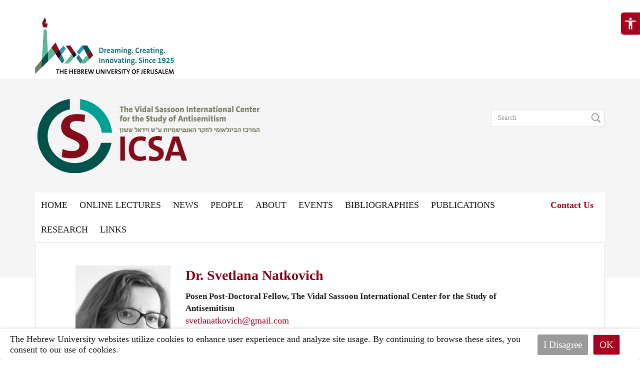

--- FILE ---
content_type: text/html; charset=utf-8
request_url: https://sicsa.huji.ac.il/people/svetlana-natkovich
body_size: 13102
content:
<!DOCTYPE html>
<html lang="en" dir="ltr"
  xmlns:fb="https://ogp.me/ns/fb#"
  xmlns:og="https://ogp.me/ns#">
<head profile="http://www.w3.org/1999/xhtml/vocab">
  <meta charset="utf-8">
  <meta name="viewport" content="width=device-width, initial-scale=1.0" >

  <!--[if IE]><![endif]-->
<link rel="dns-prefetch" href="//fonts.gstatic.com" />
<link rel="preconnect" href="//fonts.gstatic.com" crossorigin="" />
<link rel="dns-prefetch" href="//cdnjs.cloudflare.com" />
<link rel="preconnect" href="//cdnjs.cloudflare.com" />
<link rel="dns-prefetch" href="//cdn.jsdelivr.net" />
<link rel="preconnect" href="//cdn.jsdelivr.net" />
<meta http-equiv="Content-Type" content="text/html; charset=utf-8" />
<link rel="shortcut icon" href="https://sicsa.huji.ac.il/profiles/openscholar/themes/huji_researcher/favicon.ico" type="image/vnd.microsoft.icon" />
<script type="application/ld+json">{
    "@context": "https://schema.org",
    "@graph": [
        {
            "@type": "WebPage",
            "name": "Svetlana Natkovich",
            "description": "",
            "url": "https://sicsa.huji.ac.il/people/svetlana-natkovich",
            "inLanguage": "und"
        },
        {
            "@type": "WebSite",
            "name": "Svetlana Natkovich",
            "url": "https://sicsa.huji.ac.il/people/svetlana-natkovich"
        },
        {
            "@type": "Organization",
            "name": "האוניברסיטה העברית בירושלים",
            "telephone": "+972-2-588-2888",
            "sameAs": [
                "https://www.facebook.com/thehebrewuniversity",
                "https://twitter.com/HebrewU_heb",
                "https://www.instagram.com/hebrewuniversity",
                "https://www.tiktok.com/@hujitok"
            ],
            "description": "האוניברסיטה העברית בירושלים היא האוניברסיטה המובילה והוותיקה ביותר בישראל.",
            "image": {
                "@type": "ImageObject",
                "url": "https://new.huji.ac.il/files/afhu189.jpg"
            },
            "logo": {
                "@type": "ImageObject",
                "url": "https://new.huji.ac.il/profiles/openscholar/themes/os_bootstrap/images/logo.png"
            }
        }
    ]
}</script>
<meta name="description" content="Dr. Svetlana Natkovich is 2016 Felix Posen Post-Doctoral Fellow at the Vidal Sassoon International Center for the Study of Antisemitism." />
<meta name="generator" content="OpenScholar for Drupal 7 (http://theopenscholar.org)" />
<link rel="canonical" href="https://sicsa.huji.ac.il/people/svetlana-natkovich" />
<link rel="shortlink" href="https://sicsa.huji.ac.il/node/3203775" />
<meta property="og:type" content="profile" />
<meta property="og:title" content="Svetlana Natkovich" />
<meta property="og:description" content="Dr. Svetlana Natkovich is 2016 Felix Posen Post-Doctoral Fellow at the Vidal Sassoon International Center for the Study of Antisemitism." />
<meta property="og:image" content="https://sicsa.huji.ac.il/sites/default/files/sbtlnh_ntqvbyts-shl.jpg?m=1753864040" />
<meta name="twitter:card" content="summary" />
  <title>Dr. Svetlana Natkovich | sicsa</title>
  <meta http-equiv="X-UA-Compatible" content="IE=edge" />
  <link type="text/css" rel="stylesheet" href="/sites/default/files/advagg_css/css__CXWzcsK3DmkX2CPkQmprYz-wD13aHoMMtE7gmUXDBVk__Gq9NXM8u3BBv5SAAnXEx3bdJ9N5uSub9uOl7koaeklU__dlYrbqSijx5vgbPdMf-ZAlN9pDrA6ApVrPgKms3SY94.css?m=1748119750" media="all" />
<link type="text/css" rel="stylesheet" href="/sites/default/files/advagg_css/css__GVkl_PZuJgjmCGr1wGHyTNFLshdi3gzMccrQpYl5SZE__CBV2Ln1dpeYfUwcH1_3umtD2EkNqq7tT0oP7U7PefGs__dlYrbqSijx5vgbPdMf-ZAlN9pDrA6ApVrPgKms3SY94.css?m=1741182493" media="all" />
<link type="text/css" rel="stylesheet" href="/sites/default/files/advagg_css/css__TwfWV0jTzim_r_1TUQmEn2knFXhu4S8m0dZcTBB11A0__h0grek2KjvQMItp1oSYGjcdFnGm2zy4gWDXlw4nDdwE__dlYrbqSijx5vgbPdMf-ZAlN9pDrA6ApVrPgKms3SY94.css?m=1741182539" media="all" />
<link type="text/css" rel="stylesheet" href="/sites/default/files/advagg_css/css__cXZUttkkGRQ0hnmdRDWjNmmo5zAGtSwYsSw7nN76Gww___L4U4B_1eEvvUhL3QEkIuVtPLY8c-bc1RM4n1fvbHSA__dlYrbqSijx5vgbPdMf-ZAlN9pDrA6ApVrPgKms3SY94.css?m=1741182493" media="all" />
<link type="text/css" rel="stylesheet" href="/sites/default/files/advagg_css/css__ybTZZrHxcvNqkcgQImlX9K3XC7v1ykrdzGKwQ-PBjAY__7g40UeM74r8hkrzDC6Hbb7RReIGNu-Jsb5XAbAPKIeA__dlYrbqSijx5vgbPdMf-ZAlN9pDrA6ApVrPgKms3SY94.css?m=1741182493" media="all" />
<link type="text/css" rel="stylesheet" href="/sites/default/files/advagg_css/css__hYJGTqlwmZrhpu18dvjJMg0Ptm2cm14Q_CM_VbWrD-Q__D0N6qLg9eETBm_vSGZp0gIf9CArPe6_1zTmk1n4oRZo__dlYrbqSijx5vgbPdMf-ZAlN9pDrA6ApVrPgKms3SY94.css?m=1741182493" media="all" />
<link type="text/css" rel="stylesheet" href="/sites/default/files/advagg_css/css__oDaHZsGJBELTppFIR_TlJNaLNh6flk6TEwdTtJSzfZY__hmFoO_2LVLaBzW5OkIZlOWAZy8mNX0ef5YidGGvwGYg__dlYrbqSijx5vgbPdMf-ZAlN9pDrA6ApVrPgKms3SY94.css?m=1741183025" media="all" />
<link type="text/css" rel="stylesheet" href="/sites/default/files/advagg_css/css__YkEJ-BEf9LvN-BT2xcwradgYtOjCL-R4xpF6hoBaT5c__ZFW_Nyhzr016ltycIELLJQRGeMWb8_rf8XObVyi_eK8__dlYrbqSijx5vgbPdMf-ZAlN9pDrA6ApVrPgKms3SY94.css?m=1741182493" media="all" />
<link type="text/css" rel="stylesheet" href="/sites/default/files/advagg_css/css__2_3VZuJiSePxR1oWPQqH5mm7KTE5HBad3_rZXQ5HO9U__xYZ0yjgup1l2atK-IxLipN5J-jbZW3fuf40H6yB3ikc__dlYrbqSijx5vgbPdMf-ZAlN9pDrA6ApVrPgKms3SY94.css?m=1741182493" media="all" />
<link type="text/css" rel="stylesheet" href="/sites/default/files/advagg_css/css__9CkRe8sgAcJoL9kSH3Zv4VXop-ucEFeQF-yj6uATUHI__RbHmiEnU8ipjOFyVwMtGaT7lu5629NXJ4zsnZxR9Ed8__dlYrbqSijx5vgbPdMf-ZAlN9pDrA6ApVrPgKms3SY94.css?m=1741182493" media="all" />
<link type="text/css" rel="stylesheet" href="/sites/default/files/advagg_css/css__sW6xRFBrB55ug6s1LNPDJ21D-8X_XofqnAiX7XWXsDY__agZSBjN7zt-v6lwx0Vosqo3652HgS5MRTtV_t15eahY__dlYrbqSijx5vgbPdMf-ZAlN9pDrA6ApVrPgKms3SY94.css?m=1741182493" media="all" />
<link type="text/css" rel="stylesheet" href="/sites/default/files/advagg_css/css__EuCKoqCIhFa4RTIQ0SQu4LeO7MBvI-4b6iKIGplcTuU__w3T5svQ10FdCzbWTuvAb1MYgyY_V4ORvdc-V-SGPVLI__dlYrbqSijx5vgbPdMf-ZAlN9pDrA6ApVrPgKms3SY94.css?m=1741182493" media="all" />
<link type="text/css" rel="stylesheet" href="/sites/default/files/advagg_css/css__QfYXl-MiToQDC5GZaSUKqxHJT0R-bYeU0VT-fmynIeU__qDvT3itSaac3G7qX4e12fjZfntDTqb7PN9fnpn6Nj7o__dlYrbqSijx5vgbPdMf-ZAlN9pDrA6ApVrPgKms3SY94.css?m=1741182493" media="all" />
<link type="text/css" rel="stylesheet" href="/sites/default/files/advagg_css/css__yNiGj-nu3zfOybfpeMlgZEHywbeLwivP9nNZNTgD9vs__jnOTQ2Emt_VsBZ8iwmkUkAMc5gYwwBdEByPpaMm8hc8__dlYrbqSijx5vgbPdMf-ZAlN9pDrA6ApVrPgKms3SY94.css?m=1767166418" media="all" />
<link type="text/css" rel="stylesheet" href="/sites/default/files/advagg_css/css__6AvalksgXVA5NxQ8wY8C-Vo2MY69HFHqX5gP32VaU4c__4sy6OTHc37FgEJ15DPlV3X7Ke03x2jfB2Y1EEJ9-AuQ__dlYrbqSijx5vgbPdMf-ZAlN9pDrA6ApVrPgKms3SY94.css?m=1741201718" media="all" />
<link type="text/css" rel="stylesheet" href="/sites/default/files/advagg_css/css__qRsiFLWs3nGhHEbAx8VRoB7vD6qbvn7sfxB-e8mnuTs__kPiAh_FDs2njeeZMOEPQPBS3oyQvIu3gxIxkyeXNQEI__dlYrbqSijx5vgbPdMf-ZAlN9pDrA6ApVrPgKms3SY94.css?m=1741182539" media="all" />
<link type="text/css" rel="stylesheet" href="/sites/default/files/advagg_css/css__K8QolqqXQK6A8zmJ030pgHWbu-lLWIMuSTG7-_UFrNQ__XWwUQDnfAFmx_lSXTrbvDou_jStHUbownCXSMY1ylLo__dlYrbqSijx5vgbPdMf-ZAlN9pDrA6ApVrPgKms3SY94.css?m=1741182493" media="all" />
<link type="text/css" rel="stylesheet" href="https://cdn.jsdelivr.net/npm/bootstrap@3.4.1/dist/css/bootstrap.min.css" media="all" />
<link type="text/css" rel="stylesheet" href="https://cdn.jsdelivr.net/npm/@unicorn-fail/drupal-bootstrap-styles@0.0.2/dist/3.3.1/7.x-3.x/drupal-bootstrap.min.css" media="all" />
<link type="text/css" rel="stylesheet" href="/sites/default/files/advagg_css/css__Qywd6hvXqgbc-lGSw38MDiK3qBWYdvCNIuAeVq0oCB4__HSk3cNmNIMcecj4UaSb73tyLGlmnexezgUtoOBB234g__dlYrbqSijx5vgbPdMf-ZAlN9pDrA6ApVrPgKms3SY94.css?m=1758100628" media="all" />
<link type="text/css" rel="stylesheet" href="/sites/default/files/advagg_css/css__OtzeY5nTl8X9uHJA68EM4o82-jN7xt9C53X0_E18Hew__ubu5flV9d2sqbW_7e3o9km3-F6pA-0yvd-3Epgpa5Wk__dlYrbqSijx5vgbPdMf-ZAlN9pDrA6ApVrPgKms3SY94.css?m=1767166399" media="all" />
<link type="text/css" rel="stylesheet" href="/sites/default/files/advagg_css/css__qTBhov6j81VXwPEf5guTmDNsXK37qC0IaPAFtyW71lk__SJP29RX7m44tn4gsDpftjrbdC9tCkv0Q4Vg-D--kvFA__dlYrbqSijx5vgbPdMf-ZAlN9pDrA6ApVrPgKms3SY94.css?m=1741182522" media="all" />
  <link rel="stylesheet" type="text/css" href="https://sicsa.huji.ac.il/profiles/openscholar/themes/os_bootstrap/css/ie10.css" />
  <!-- HTML5 element support for IE6-8 -->
  <!--[if lte IE 9]>
    <script src="//html5shiv.googlecode.com/svn/trunk/html5.js"></script>
    <link rel="stylesheet" type="text/css" href="https://sicsa.huji.ac.il/profiles/openscholar/themes/os_bootstrap/css/ie9.css" />
  <![endif]-->

  <script src="https://cdn.jsdelivr.net/npm/bootstrap@3.4.1/dist/js/bootstrap.min.js"></script>
<script src="/sites/default/files/advagg_js/js__rNO4etax4sh06COytkgL16ho2elMt1JjiAS_p1Hz__I__59xrbL7owDgN7Xk9dYwI5GX8Lwz_c0Kb5Ukvp6z4Ut0__dlYrbqSijx5vgbPdMf-ZAlN9pDrA6ApVrPgKms3SY94.js?m=1741201718"></script>
<script src="/sites/default/files/advagg_js/js__GNFM_Q3M0B38riAlx2-dVjcyjiKWnyoJxkdgN-PSV2s__t6qQy4SxuLRLpyBSvO3Eoc8SRHSqO7WPYZahYoFw5TY__dlYrbqSijx5vgbPdMf-ZAlN9pDrA6ApVrPgKms3SY94.js?m=1741201718"></script>
</head>
<body class="html not-front not-logged-in no-sidebars page-node page-node- page-node-3203775 node-type-person fix-crop-rtl og-context og-context-node og-context-node-3199925 i18n-en biblio-ltr huji_researcher"  data-theme="default">
  <div id="skip-link">
    <a href="#main-content" class="skip-link-invisible">Skip to main content</a>
  </div>
    <header id="header">
    <div class="full-width header-top-wrapper">
        <div class="container">
            <div class="row">
                <div class="col-md-12">
                    <div class="col-md-3">
                        <a href='https://new.huji.ac.il/en' class="logo"><img class="img-responsive logo img-responsive" width="278" height="69" src="https://sicsa.huji.ac.il/profiles/openscholar/themes/os_bootstrap/images/logo_ltr.png" alt="The Hebrew University of Jerusalem, Home page" /></a>                    </div>
                </div>
            </div>
        </div>
    </div>
    <div class="container">
        <div class="headers-wrapper">
              <div class="region region-header-first">
    
          <div class="navbar-header">
          <button type="button" class="navbar-toggle collapsed os_bootstrap_collapse_button" data-toggle="collapse" data-target="#os_bootstrap_menu_collapse" aria-expanded="false">
            <span class="sr-only">Toggle navigation</span>
            <span class="icon-bar"></span>
            <span class="icon-bar"></span>
            <span class="icon-bar"></span>
          </button>
        </div>
        <section id="block-boxes-site-logo" class="block block-boxes block-boxes-os_boxes_site_logo clearfix" module="boxes" delta="site_logo">

      
  <div id='boxes-box-site_logo' class='boxes-box'><div class="boxes-box-content"><a href='https://sicsa.huji.ac.il/'><img class="img-responsive" src="https://sicsa.huji.ac.il/sites/default/files/sicsa/files/new_logo.png?m=1750319359" width="1000" height="327" alt="sicsa" /></a></div></div>
</section>
  </div>
              <div class="region region-header-second">
    <section id="block-boxes-1750319428" class="block block-boxes block-boxes-os_boxes_media clearfix" module="boxes" delta="1750319428">

      
  <div id='boxes-box-1750319428' class='boxes-box'><div class="boxes-box-content"><div id="file-366381" class="file file-html file-html-embed">

          <h2 class="element-invisible"><a  tabindex="-1" aria-hidden="true" href="">65b2f6e5cf62fe8b2ea2c8511feb086d</a></h2>
      
  
  <div class="content">
    <div class="file-info"></div><div class="field field-name-field-html-code field-type-text-long field-label-hidden"><div class="field-items"><div class="field-item even"><style>

.block-boxes-os_boxes_columns .gpanel h2.block-title {
    background-color: var(--secondary);
}

section#block-boxes-site-logo img {
    max-width: 453px;
}
/* Slideshow Design homepage */
.front .slide, .front .slide img {
    min-height: 400px !important;
    max-height: 400px;
}
/* News Page */
.node-news img.img-responsive {
    width: 100px;
}

.node-news h2 {
    margin-top: 0;
}

.node-news .readmore {
    display: none;
}

div#boxes-box-site_logo img {
    width: 100%;
}

.page-publications .field.field-name-og-vocabulary {
    display: none;
}

.node-news {
    padding-top: 20px;
    padding-bottom: 40px !important;
    border-bottom: 1px solid #ebebeb;
    margin: 0 0 20px;
}


@media screen and (max-width: 768px) {
  .front .slide,
  .front .slide img {
    min-height: unset !important;
    max-height: unset !important;
  }
}


</style></div></div></div>  </div>
  
</div>
</div></div>
</section>
  </div>
              <div class="region region-header-third">
    <section id="block-os-search-solr-site-search" class="block block-os-search-solr clearfix" module="os_search_solr" delta="site-search">

      
  <form class="form-search content-search" method="post" id="search-block-form" accept-charset="UTF-8"><div><div class="container-inline">
      <label for="edit-search-block-form--2" class="element-invisible">Search form</label>
    <div class="input-group"><input title="Enter the terms you wish to search for." placeholder="Search" class="form-control form-text" type="text" id="edit-search-block-form--2" name="search_block_form" value="" size="15" maxlength="128" /><span class="input-group-btn"><button type="submit"  tabindex="-1" class="btn btn-primary"><span class="icon search" aria-hidden="true">
   <svg xmlns="http://www.w3.org/2000/svg" id="master-artboard" viewBox="0 0 19 20" version="1.1" x="0px" y="0px" width="19px" height="20px">
    <g transform="matrix(1.3571428328752528, 0, 0, 1.3333333730697632, 0.7940016984939575, 1.1971876621246338)">
    <path d="M5.584 0C2.496 0 0 2.613 0 5.845c0 3.232 2.496 5.846 5.584 5.846a5.368 5.368 0 0 0 2.986-.914L12.604 15 14 13.539 10.018 9.38a5.98 5.98 0 0 0 1.15-3.535C11.167 2.613 8.67 0 5.583 0zm0 1.375c2.364 0 4.27 1.995 4.27 4.47 0 2.476-1.906 4.47-4.27 4.47-2.365 0-4.27-1.994-4.27-4.47 0-2.475 1.905-4.47 4.27-4.47z" fill="#9B9B9B" fill-rule="evenodd"/>
    </g>
   </svg>
   </span></button></span></div><div class="form-actions form-wrapper form-group" id="edit-actions"><button  class="element-invisible btn btn-primary form-submit" type="submit" id="edit-submit" name="op" value="Search" tabindex="-1">Search</button>
</div><input type="hidden" name="form_build_id" value="form-7MTN4krhgTE7kBv6Wh7MT_3zcfusbykQjrEWcPMJ7g4" />
<input type="hidden" name="form_id" value="search_block_form" />
</div>
</div></form>
</section>
  </div>
        </div>

        <div class="row header-bottom">
            <div class="col-md-12">
                
                                  <!--main menu region beg-->
                    <div class="region region-menu-bar">
    <section id="block-os-primary-menu" class="block block-os clearfix" module="os" delta="primary-menu">

      
  <div class="collapse navbar-collapse os_bootstrap_menu_collapse"><ul class="nice-menu nice-menu-down nice-menu-primary-menu" id="nice-menu-primary-menu"><li class="menu-57141 menu-path-front first odd  menu-depth-1 menu-item-57141"><a href='https://sicsa.huji.ac.il/'>Home</a></li><li class="menu-57143 menu-path-node-3199928  even menu-depth-1 menu-item-57143"><a href='https://sicsa.huji.ac.il/online-lectures'>Online Lectures</a></li><li class="menu-57145 menu-path-news  odd menu-depth-1 menu-item-57145"><a href='https://sicsa.huji.ac.il/news'>News</a></li><li class="menu-57147 menuparent  menu-path-node-3199930  even menu-depth-1 menu-item-57147"><a href='https://sicsa.huji.ac.il/people-0'>People</a><ul><li class="menu-58966 menu-path-node-3199931 first odd  menu-depth-2 menu-item-58966"><a href='https://sicsa.huji.ac.il/academic-committee'>Academic Committee</a></li><li class="menu-58973 menu-path-node-3203991  even menu-depth-2 menu-item-58973"><a href='https://sicsa.huji.ac.il/fellows'>Fellows</a></li><li class="menu-58982 menu-path-node-3203993  odd menu-depth-2 menu-item-58982"><a href='https://sicsa.huji.ac.il/staff'>Staff</a></li><li class="menu-58978 menu-path-node-3203992  even last menu-depth-2 menu-item-58978"><a href='https://sicsa.huji.ac.il/past-fellows'>Past Fellows</a></li></ul></li><li class="menu-57177 menuparent   odd menu-depth-1 menu-item-57177"><a  class="menu-heading" tabindex="0">About</a><ul><li class="menu-57324 menu-path-node-3199997 first odd  menu-depth-2 menu-item-57324"><a href='https://sicsa.huji.ac.il/about-us'>About Us</a></li><li class="menu-57179 menu-path-node-3199998  even menu-depth-2 menu-item-57179"><a href='https://sicsa.huji.ac.il/study-us'>Study With Us</a></li><li class="menu-57181 menu-path-node-3199999  odd last menu-depth-2 menu-item-57181"><a href='https://sicsa.huji.ac.il/our-partners'>Our Partners</a></li></ul></li><li class="menu-57183 menuparent   even menu-depth-1 menu-item-57183"><a  class="menu-heading" tabindex="0">Events</a><ul><li class="menu-57188 menu-path-calendar first odd  menu-depth-2 menu-item-57188"><a href='https://sicsa.huji.ac.il/calendar'>Upcoming Events</a></li><li class="menu-57186 menu-path-calendar-past-events  even last menu-depth-2 menu-item-57186"><a href='https://sicsa.huji.ac.il/calendar/past-events'>Past Events</a></li></ul></li><li class="menu-57190 menu-path-node-3200005  odd menu-depth-1 menu-item-57190"><a href='https://sicsa.huji.ac.il/bibliographies'>Bibliographies</a></li><li class="menu-57192 menuparent   even menu-depth-1 menu-item-57192"><a  class="menu-heading" tabindex="0">Publications</a><ul><li class="menu-57318 menu-path-taxonomy-term-19412 first odd  menu-depth-2 menu-item-57318"><a href='https://sicsa.huji.ac.il/publication-tax/acta'>ACTA</a></li><li class="menu-57320 menu-path-taxonomy-term-19413  even menu-depth-2 menu-item-57320"><a href='https://sicsa.huji.ac.il/publication-tax/conference-papers'>Conference Papers</a></li><li class="menu-57322 menu-path-taxonomy-term-19414  odd menu-depth-2 menu-item-57322"><a href='https://sicsa.huji.ac.il/publication-tax/posen-papers-contemporary-antisemitism'>Posen Papers in Contemporary Antisemitism</a></li><li class="menu-57230 menu-path-node-3200086  even last menu-depth-2 menu-item-57230"><a href='https://sicsa.huji.ac.il/studies-antisemitism-series'>Studies in Antisemitism Series</a></li></ul></li><li class="menu-57199 menuparent   odd menu-depth-1 menu-item-57199"><a  class="menu-heading" tabindex="0">Research</a><ul><li class="menu-57197 menu-path-node-3200006 first odd  menu-depth-2 menu-item-57197"><a href='https://sicsa.huji.ac.il/research'>Research</a></li><li class="menu-57202 menu-path-sopenscholarhujiacil-sicsa-vocab-research-archive  even last menu-depth-2 menu-item-57202"><a href='https://openscholar.huji.ac.il/sicsa/vocab/research-archive' class="menu-heading">Research Archive</a></li></ul></li><li class="menu-57206 menu-path-node-3200008  even last menu-depth-1 menu-item-57206"><a href='https://sicsa.huji.ac.il/links-0'>Links</a></li></ul>
</div>
</section>
<section id="block-os-secondary-menu" class="block block-os clearfix" module="os" delta="secondary-menu">

      
  <div class="collapse navbar-collapse os_bootstrap_menu_collapse"><ul class="nice-menu nice-menu-down nice-menu-secondary-menu" id="nice-menu-secondary-menu"><li class="menu-57208 menu-path-node-3200011 first odd last menu-depth-1 menu-item-57208"><a href='https://sicsa.huji.ac.il/contact-us'>Contact Us</a></li></ul>
</div>
</section>
  </div>
                  <!--main menu region end-->
                            </div>
        </div>
                  <div><section id="block-huji-accessibility-huji-accessibility-block" class="block block-huji-accessibility hide clearfix" module="huji_accessibility" delta="huji_accessibility_block">

      
  <a href="#" class="accessibility-icon" title="Click on accessibilty menu" tabindex="0" role="button" aria-label="true"><span class="material-icons md-36" aria-hidden="true">accessibility</span></a><div class="accessibility-wrapper"><ul><li role="menuitem" data-accessibility="resize_font_plus"><div class="tool"><span>Toggle Increase Font Size</span></div><a href="#" class="resize_font_plus" tabindex="0" role="button" aria-label="Toggle Increase Font Size"><span class="material-icons" aria-hidden="true">text_fields</span></a></li><li role="menuitem" data-accessibility="grayscale"><div class="tool"><span>Toggle Grayscale</span></div><a href="#" class="grayscale" tabindex="0" role="button" aria-label="Toggle Grayscale"><span class="material-icons" aria-hidden="true">format_color_reset</span></a></li><li role="menuitem" data-accessibility="invert"><div class="tool"><span>Toggle Negative Contrast</span></div><a href="#" class="invert" tabindex="0" role="button" aria-label="Toggle Negative Contrast"><span class="material-icons" aria-hidden="true">invert_colors</span></a></li><li role="menuitem" data-accessibility="high_contrast"><div class="tool"><span>Toggle High Contrast</span></div><a href="#" class="high_contrast" tabindex="0" role="button" aria-label="Toggle High Contrast"><span class="material-icons" aria-hidden="true">contrast</span></a></li><li role="menuitem" data-accessibility="light_background"><div class="tool"><span>Toggle Light Background</span></div><a href="#" class="light_background" tabindex="0" role="button" aria-label="Toggle Light Background"><span class="material-icons" aria-hidden="true">light_mode</span></a></li><li role="menuitem" data-accessibility="highlight_links"><div class="tool"><span>Toggle Highlight Links</span></div><a href="#" class="highlight_links" tabindex="0" role="button" aria-label="Toggle Highlight Links"><span class="material-icons" aria-hidden="true">links</span></a></li><li role="menuitem" data-accessibility="readable_font"><div class="tool"><span>Toggle Readable Font</span></div><a href="#" class="readable_font" tabindex="0" role="button" aria-label="Toggle Readable Font"><span class="material-icons" aria-hidden="true">title</span></a></li><li role="menuitem" data-accessibility="reset"><div class="tool"><span>Reset</span></div><a href="#" class="reset" tabindex="0" role="button" aria-label="Reset"><span class="material-icons" aria-hidden="true">restart_alt</span></a></li></ul></div><div class="check-active"><span class="material-icons">check</span></div>
</section>
</div>
            </div>
</header>

<section id="section">
    <div class="container">
        <div class="row">
            <div class="col-md-12">
                <section id="main-content">                
                                                                                        
                                                        
                  
                                      <div id="content" class="col-md-12 col-xs-12">
                        <header id="main-content-header">
                                                        <h1 id="page-title">
                                Dr. Svetlana Natkovich                            </h1>
                        </header>
                                                                          
                          <div class="region region-content">
    <section id="block-system-main" class="block block-system clearfix" module="system" delta="main">

      
  <article id="node-3203775" class="node node-person modified-in-os_profiles_process_node clearfix">
    <header>
                  </header>
    <div class="group-information field-group-div flex"><div class="group-personal-details field-group-div"><div class="field field-name-field-person-photo field-type-imagefield-crop field-label-hidden"><div class="field-items"><div class="field-item even"><img class="img-responsive" src="https://sicsa.huji.ac.il/sites/default/files/styles/190_250/public/sbtlnh_ntqvbyts-shl.jpg?m=1754757294&amp;itok=NLls-s-M" width="190" height="250" alt="Svetlana Natkovich" title="Svetlana Natkovich" /></div></div></div></div><div class="group-personal-wrapper-information field-group-div"><div class="group-personal-name field-group-div flex flex-wrap"><div class="field field-name-field-prefix field-type-text field-label-hidden"><div class="field-items"><div class="field-item even">Dr.</div></div></div><div class="field field-name-field-first-name field-type-text field-label-hidden"><div class="field-items"><div class="field-item even">Svetlana</div></div></div><div class="field field-name-field-last-name field-type-text field-label-hidden"><div class="field-items"><div class="field-item even">Natkovich</div></div></div></div><div class="field field-name-field-professional-title field-type-text field-label-hidden"><div class="field-items"><div class="field-item even">Posen Post-Doctoral Fellow, The Vidal Sassoon International Center for the Study of Antisemitism</div></div></div><div class="group-personal-information field-group-div flex flex-wrap"><div class="field field-name-field-email field-type-text field-label-hidden"><div class="field-items"><div class="field-item even"><a href='mailto:svetlanatkovich@gmail.com'>svetlanatkovich@gmail.com</a></div></div></div></div></div></div><div class="field field-name-body field-type-text-with-summary field-label-hidden"><div class="field-items"><div class="field-item even">Dr. Svetlana Natkovich is 2016 Felix Posen Post-Doctoral Fellow at the Vidal Sassoon International Center for the Study of Antisemitism. She was Minerva Post-Doctoral Fellow at the Simon Dubnow Institute for Jewish History and Culture in Leipzig University and Rothschild Post-Doctoral Fellow at the Taube Center for Jewish Studies in Stanford University. Her book "Among Radiant Clouds: The Literature of Vladimir (Ze’ev) Jabotinsky in Its Social Context" was published in 2015 by the Magnes Press, Jerusalem. Her Hebrew translation of her archival discovery – an autobiographical texts by one of the earliest critics of Hebrew literature Abraham Uri Kovner is published in 2017 by Kinneret Zmora-Beitan Dvir publishing under the title "The Vilna Casanova: Three Autobiographical Texts." Her current research delves into the questions of Russian-Jewish self-fashioning in the second half of the 19th century.   </div></div></div><div class="field field-name-og-vocabulary field-type-entityreference field-label-hidden taxonomy-term-19410 og_vocab"><div class="field-items"><div class="field-item even"><a href='https://sicsa.huji.ac.il/people/people/past-fellows'>Past Fellows</a></div></div></div>    </article>

</section>
  </div>
                    </div>
                  
                
                                </section><!--main content ends-->            </div>
        </div>
</section>
<footer id="footer">
    <div  class="container">
        <div class="row">
            <!-- Three column 3x33 Gpanel -->
                        <div id="powerby-login">
                <div class="footer-first">
                    <span class="footer_logo">
                        <a href='https://new.huji.ac.il/en'><img class="img-responsive" width="25" height="40" src="https://sicsa.huji.ac.il/profiles/openscholar/themes/os_bootstrap/images/footer_logo.png" alt="The Hebrew University of Jerusalem, Home page" /></a>                    </span>
                    <ul class="menu footer-more-menu">
                        <li><a href='https://new.huji.ac.il/en/page/811'>©The Hebrew University of Jerusalem. All Rights Reserved</a></li>

                        <li>Last update: Jan 2026</li>
                    </ul>
                </div>
                <div class="footer-secont">
                    <ul  class="menu footer-more-menu">
                        <li><a href='https://new.huji.ac.il/en/page/811#Liability'>Terms of Use</a></li>
                        <li><a href='https://en.huji.ac.il/en/accessibility-statement'>Accessibility</a></li>
                    </ul>
                </div>
                <div class="login">
                    <a href='/user?destination=people/svetlana-natkovich' class="footer-login">Admin Login</a>                </div>
            </div>
        </div>
    </div>
</footer>
    <div class="region region-page-bottom">
    <div id="cookie-compliance" class="cookie-compliance clearfix">
  <div class="cookie-compliance__inner">
    <div class="cookie-compliance__text">
          <p>The Hebrew University websites utilize cookies to enhance user experience and analyze site usage. By continuing to browse these sites, you consent to our use of cookies.</p>
        </div>
          <form class="huji_simple_cookie_compliance_dismiss_form" action="/people/svetlana-natkovich" method="post" id="huji-simple-cookie-compliance-dismiss-form" accept-charset="UTF-8"><div><button  class="cookie-compliance__button cookie-compliance__button--disagree btn btn-default form-submit" type="submit" id="edit-disagree" name="disagree" value="I Disagree">I Disagree</button>
<button  class="cookie-compliance__button cookie-compliance__button--agree btn btn-default form-submit" type="submit" id="edit-submit" name="op" value="OK">OK</button>
<input type="hidden" name="form_build_id" value="form-JuKR-UZ-y2h9WGI4fTHehZdXfXt-wl1V5WmsEQZXdV4" />
<input type="hidden" name="form_id" value="huji_simple_cookie_compliance_dismiss_form" />
</div></form>      </div>
</div>

<noscript>
  <div class="cookie-compliance clearfix">
    <div class="cookie-compliance__inner">
      <div class="cookie-compliance__text">
              <p>The Hebrew University websites utilize cookies to enhance user experience and analyze site usage. By continuing to browse these sites, you consent to our use of cookies.</p>
            </div>
              <form class="huji_simple_cookie_compliance_dismiss_form" action="/people/svetlana-natkovich" method="post" id="huji-simple-cookie-compliance-dismiss-form" accept-charset="UTF-8"><div></div></form>          </div>
  </div>
</noscript>
  </div>
<script>
<!--//--><![CDATA[//><!--
var highContrast = {"link":"<a href='https:\/\/sicsa.huji.ac.il\/' class=\"element-invisible element-focusable\" rel=\"nofollow\">\u05e0\u05d9\u05d2\u05d5\u05d3\u05d9\u05d5\u05ea \u05e6\u05d1\u05e2\u05d9\u05dd \u05d2\u05d1\u05d5\u05d4\u05d4<\/a>","cssFilePath":"https:\/\/sicsa.huji.ac.il\/sites\/default\/files\/high_contrast_current.css?m=1768706280"};var drupalHighContrast={};!function(){document.write("<script type='text/javascript' id='high-contrast-css-placeholder'><\/script>");var e,t,o,n=document.getElementById("high-contrast-css-placeholder");function i(e){var t={option:[1,"<select multiple='multiple'>","</select>"],legend:[1,"<fieldset>","</fieldset>"],area:[1,"<map>","</map>"],param:[1,"<object>","</object>"],thead:[1,"<table>","</table>"],tr:[2,"<table><tbody>","</tbody></table>"],col:[2,"<table><tbody></tbody><colgroup>","</colgroup></table>"],td:[3,"<table><tbody><tr>","</tr></tbody></table>"],_default:[1,"<div>","</div>"]};t.optgroup=t.option,t.tbody=t.tfoot=t.colgroup=t.caption=t.thead,t.th=t.td;var o=document.createElement("div"),n=/<\s*\w.*?>/g.exec(e);if(null!=n){t=t[n[0].replace(/</g,"").replace(/>/g,"")]||t._default;e=t[1]+e+t[2],o.innerHTML=e;for(var i=t[0]+1;i--;)o=o.lastChild}else o.innerHTML=e,o=o.lastChild;return o}function r(){var e=document.getElementById("block-delta-blocks-logo"),t=highContrast.logoPath;document.querySelectorAll&&void 0!==t&&null!==e&&(void 0===(e=e.querySelectorAll("img"))[0].logoPathOriginal&&(e[0].logoPathOriginal=e[0].src),e[0].src=t)}function l(){var e,t=highContrast.cssFilePath;void 0!==t&&(null===(e=document.getElementById("high-contrast-css"))&&(e=i('<link type="text/css" id="high-contrast-css" rel="stylesheet" href="'+t+'" media="screen" />')),n.parentNode.insertBefore(e,n.nextSibling)),r(),Cookies.set("highContrastActivated","true","/")}function a(){var e,t=document.getElementById("high-contrast-css");null!==t&&t.parentNode.removeChild(t),e=document.getElementById("block-delta-blocks-logo"),t=highContrast.logoPath,!document.querySelectorAll||void 0===t||null===e||void 0!==(e=e.querySelectorAll("img"))[0].logoPathOriginal&&(e[0].src=e[0].logoPathOriginal),Cookies.set("highContrastActivated","false","/")}function c(){var e=Cookies.get("highContrastActivated");return void 0!==e&&"false"!==e}function s(){c()?(a(),Cookies.set("highContrastActivated","false","/")):(l(),Cookies.set("highContrastActivated","true","/"))}e=function(){function h(){for(var e=0,t={};e<arguments.length;e++){var o,n=arguments[e];for(o in n)t[o]=n[o]}return t}return function e(u){function g(e,t,o){var n,i;if(1<arguments.length){"number"==typeof(o=h({path:"/"},g.defaults,o)).expires&&((i=new Date).setMilliseconds(i.getMilliseconds()+864e5*o.expires),o.expires=i);try{n=JSON.stringify(t),/^[\{\[]/.test(n)&&(t=n)}catch(e){}return t=(t=encodeURIComponent(String(t))).replace(/%(23|24|26|2B|3A|3C|3E|3D|2F|3F|40|5B|5D|5E|60|7B|7D|7C)/g,decodeURIComponent),e=(e=(e=encodeURIComponent(String(e))).replace(/%(23|24|26|2B|5E|60|7C)/g,decodeURIComponent)).replace(/[\(\)]/g,escape),document.cookie=[e,"=",t,o.expires&&"; expires="+o.expires.toUTCString(),o.path&&"; path="+o.path,o.domain&&"; domain="+o.domain,o.secure?"; secure":""].join("")}e||(n={});for(var r=document.cookie?document.cookie.split("; "):[],l=/(%[0-9A-Z]{2})+/g,a=0;a<r.length;a++){var c=r[a].split("="),s=c[0].replace(l,decodeURIComponent),d=c.slice(1).join("=");'"'===d.charAt(0)&&(d=d.slice(1,-1));try{if(d=u&&u(d,s)||d.replace(l,decodeURIComponent),this.json)try{d=JSON.parse(d)}catch(e){}if(e===s){n=d;break}e||(n[s]=d)}catch(e){}}return n}return(g.get=g.set=g).getJSON=function(){return g.apply({json:!0},[].slice.call(arguments))},g.defaults={},g.remove=function(e,t){g(e,"",h(t,{expires:-1}))},g.withConverter=e,g}()},"function"==typeof define&&define.amd?define(e):"object"==typeof exports?module.exports=e():(t=window.Cookies,(o=window.Cookies=e()).noConflict=function(){return window.Cookies=t,o}),drupalHighContrast.enableStyles=l,drupalHighContrast.disableStyles=a,drupalHighContrast.toggleHighContrast=s,c()&&l(),document.addEventListener("DOMContentLoaded",function(e){var t;c()&&r(),t=highContrast.link,(t=i(t)).onclick=function(){return s(),this.blur(),!1},document.getElementById("skip-link").appendChild(t)})}();

//--><!]]>
</script>
<script src="/profiles/openscholar/libraries/respondjs/respond.min.js?t4jrpw"></script>
<script src="/sites/default/files/advagg_js/js__1PvVYF_PHLgsxjQ4v5FUaM0J23SLbetyBUbTnJikXOU__2YujpmtfV0cviqjpUJ84wujhW7ha_JqiXl85CalCQYI__dlYrbqSijx5vgbPdMf-ZAlN9pDrA6ApVrPgKms3SY94.js?m=1741182493"></script>
<script>
<!--//--><![CDATA[//><!--
jQuery.extend(Drupal.settings, {"basePath":"\/","pathPrefix":"","setHasJsCookie":0,"ajaxPageState":{"theme":"huji_researcher","theme_token":"5ZT-bKOrlkH1eCxcEnl2_9kBEx8111lXbqFbTwBKaMw","jquery_version":"1.8","css":{"modules\/system\/system.base.css":1,"profiles\/openscholar\/modules\/contrib\/calendar\/css\/calendar_multiday.css":1,"profiles\/openscholar\/modules\/contrib\/date\/date_api\/date.css":1,"profiles\/openscholar\/modules\/contrib\/date\/date_popup\/themes\/datepicker.1.7.css":1,"profiles\/openscholar\/modules\/contrib\/date\/date_repeat_field\/date_repeat_field.css":1,"modules\/field\/theme\/field.css":1,"profiles\/openscholar\/modules\/huji\/huji_persons_search\/css\/huji_persons_search.css":1,"profiles\/openscholar\/modules\/huji\/huji_timeline_events\/css\/timeline.css":1,"modules\/node\/node.css":1,"profiles\/openscholar\/modules\/os\/modules\/os_slideshow\/os_slideshow.css":1,"profiles\/openscholar\/modules\/os\/modules\/os_slideshow\/os_slideshow_aspect_ratio_form.css":1,"profiles\/openscholar\/modules\/contrib\/nodeorder\/css\/nodeorder.css":1,"profiles\/openscholar\/modules\/contrib\/views\/css\/views.css":1,"profiles\/openscholar\/modules\/contrib\/colorbox\/styles\/default\/colorbox_style.css":1,"profiles\/openscholar\/modules\/contrib\/ctools\/css\/ctools.css":1,"profiles\/openscholar\/modules\/contrib\/high_contrast\/high_contrast.css":1,"profiles\/openscholar\/modules\/contrib\/views_slideshow\/views_slideshow.css":1,"profiles\/openscholar\/modules\/contrib\/biblio\/biblio.css":1,"profiles\/openscholar\/modules\/os\/modules\/os_boxes\/css\/os_boxes_render.css":1,"profiles\/openscholar\/modules\/contrib\/responsive_menus\/styles\/meanMenu\/meanmenu.min.css":1,"profiles\/openscholar\/libraries\/font-awesome\/css\/font-awesome.min.css":1,"profiles\/openscholar\/modules\/os\/css\/os_global.css":1,"profiles\/openscholar\/modules\/contrib\/nice_menus\/css\/nice_menus.css":1,"profiles\/openscholar\/modules\/contrib\/nice_menus\/css\/nice_menus_default.css":1,"file":1,"profiles\/openscholar\/modules\/os_features\/os_profiles\/os_profiles.css":1,"profiles\/openscholar\/modules\/huji\/huji_accessibility\/css\/huji_accessibility.css":1,"profiles\/openscholar\/modules\/huji\/huji_appearance\/css\/huji_appearance.css":1,"profiles\/openscholar\/modules\/huji\/huji_appearance\/pelletes.css":1,"profiles\/openscholar\/modules\/huji\/huji_simple_cookie_compliance\/css\/huji_simple_cookie_compliance.css":1,"https:\/\/cdn.jsdelivr.net\/npm\/bootstrap@3.4.1\/dist\/css\/bootstrap.min.css":1,"https:\/\/cdn.jsdelivr.net\/npm\/@unicorn-fail\/drupal-bootstrap-styles@0.0.2\/dist\/3.3.1\/7.x-3.x\/drupal-bootstrap.min.css":1,"profiles\/openscholar\/themes\/os_bootstrap\/css\/newstyle.css":1,"profiles\/openscholar\/themes\/huji_researcher\/stylesheets\/huji_researcher.css":1,"profiles\/openscholar\/modules\/os\/theme\/os_dismiss.css":1}},"colorbox":{"opacity":"0.85","current":"{current} \u05de\u05ea\u05d5\u05da {total}","previous":"\u00ab Prev","next":"Next \u00bb","close":"Close","maxWidth":"98%","maxHeight":"98%","fixed":true,"mobiledetect":true,"mobiledevicewidth":"480px","file_public_path":"\/sites\/default\/files","specificPagesDefaultValue":"admin*\nimagebrowser*\nimg_assist*\nimce*\nnode\/add\/*\nnode\/*\/edit\nprint\/*\nprintpdf\/*\nsystem\/ajax\nsystem\/ajax\/*"},"paths":{"vsite_home":"https:\/\/sicsa.huji.ac.il"},"responsive_menus":[{"selectors":"#block-os-primary-menu .navbar-collapse,#menu-bar #block-os-primary-menu,.region-menu-bar .os-custom-menu:first-child .collapse","container":"body","trigger_txt":"","close_txt":"X","close_size":"18px","position":"right","media_size":"1200","show_children":"1","expand_children":"1","expand_txt":"+","contract_txt":"-","remove_attrs":"1","responsive_menus_style":"mean_menu"}],"spaces":{"id":"3199925","path":"sicsa"},"urlIsAjaxTrusted":{"\/people\/svetlana-natkovich":true,"":true},"nice_menus_options":{"delay":800,"speed":"slow"},"huji":{"mobile":0},"field_group":{"div":"full"},"ogContext":{"groupType":"node","gid":"3199925"},"password":{"strengthTitle":"Password compliance:"},"type":"setting"});
//--><!]]>
</script>
<script src="/profiles/openscholar/modules/huji/huji_simple_cookie_compliance/js/huji_simple_cookie_compliance.js?t4jrpw"></script>
<script src="/sites/default/files/advagg_js/js__ATqkjZvP4WW1fwO5cQ5nsxrUiXFJJmHE9QMnA0ssiqY__saFzR-Cr5tweFtMZSBeqXRyjpW-vVHd5Xy1aO2LJM1Q__dlYrbqSijx5vgbPdMf-ZAlN9pDrA6ApVrPgKms3SY94.js?m=1741182493"></script>
<script src="/sites/default/files/advagg_js/js__OwIYO2DTyON_WNV55q_EHr6C9QDVygMs7pne7fv7Mmg__cTIEN7J0QbSxYc4IETX671MDRPMcLVb3CMenft7YQ8g__dlYrbqSijx5vgbPdMf-ZAlN9pDrA6ApVrPgKms3SY94.js?m=1741182493"></script>
<script src="/sites/default/files/advagg_js/js__87INIi-4n1B8vM3BbL_hu-dHcS_ydGPSc4DrYksHzAo__NcbPgl6yce1cPkJcub1SVldKst10pVo0nN36XtkHZn8__dlYrbqSijx5vgbPdMf-ZAlN9pDrA6ApVrPgKms3SY94.js?m=1741182609"></script>
<script src="/sites/default/files/advagg_js/js__YT6D1B_BKxvm6JCH_t9sZNI5L6yITa_DlU5QcSlOkAU__OXobH7d1IP1o3WABlniIrU_-pcJacVSIPUv9bpD-6pQ__dlYrbqSijx5vgbPdMf-ZAlN9pDrA6ApVrPgKms3SY94.js?m=1741182494"></script>
<script src="/sites/default/files/advagg_js/js__oGIpG0GdjcUAko0ILTalS1HrbYOWncEUOMAvlCmx33s__WRsh3RAG-_KLWXWdUSL4k-yHTn1vu2dbvluPCCmj_wc__dlYrbqSijx5vgbPdMf-ZAlN9pDrA6ApVrPgKms3SY94.js?m=1741182522"></script>
<script src="/sites/default/files/advagg_js/js__PWvZGad19_AzN6He5h13KJ2vioiq8_SS19-aUhA5MfM__fD0BzyOsaOIDz5eLuDDzKeDSIN9qK4_aNxYSlU39LXo__dlYrbqSijx5vgbPdMf-ZAlN9pDrA6ApVrPgKms3SY94.js?m=1741182494"></script>
<script src="/sites/default/files/advagg_js/js__XCSUJhuJzMmEN8rM9FuAMSRqHHnckgvDek2t5ut50o8__bcCU1-ZP98tyvf6JuV2E55ch_xX7fSItlcx4HG0XkHA__dlYrbqSijx5vgbPdMf-ZAlN9pDrA6ApVrPgKms3SY94.js?m=1746530572"></script>
<script src="/sites/default/files/advagg_js/js__kia-nGIRSx5kTDXD4CINSJelXgxnz7SJKe5PFTQbAsU__3FdmPOKYp0MXMNJAnodSaJdKciJd_LZoW4ZM03JCiMQ__dlYrbqSijx5vgbPdMf-ZAlN9pDrA6ApVrPgKms3SY94.js?m=1761895956"></script>
<script src="/sites/default/files/advagg_js/js__F5JmMIoavveOaBJ_S5L4MAAuy9rVJ8ZUB3HDIASRb7g__nO8QkT_TxBKq8fCR9A7md5n2qZbI319xbJlA9jAI0D0__dlYrbqSijx5vgbPdMf-ZAlN9pDrA6ApVrPgKms3SY94.js?m=1761895956"></script>
<script src="/sites/default/files/advagg_js/js__ENc8H7wdmG5kifsVW1S0R4uRJ_nQcecXN_g52ALYiT4__T8QBh-Nw3KcS7DmG8YD2Ic7qdB2E-0Kar0IAU5h5KAY__dlYrbqSijx5vgbPdMf-ZAlN9pDrA6ApVrPgKms3SY94.js?m=1741182522"></script>
<script src="/sites/default/files/advagg_js/js__V8eWHUnJzhf4dimXA4hY1szyzs3dFh8mBn_o-o80qL8__mrArwSTL6Ys68_y7Bl6G-QfcTe_19aanxfiq3UfUwwQ__dlYrbqSijx5vgbPdMf-ZAlN9pDrA6ApVrPgKms3SY94.js?m=1741182522"></script>
<script src="/sites/default/files/advagg_js/js__wOW29fTgaYQTPT1RNwOqxzVroOZZdI5rZzKSxHk4CEw__n95688RE7JgYKD8ji3lxj-ohWOep-t2VCI9DsaGOGGM__dlYrbqSijx5vgbPdMf-ZAlN9pDrA6ApVrPgKms3SY94.js?m=1741182522"></script>
<script src="/sites/default/files/advagg_js/js__Crc0eRnPMvjpNl6YkpjCD02xvwdPu55Ry4HDDFK-foI__7E788_tl0pG1MXEZCDgGJIFqvBwhixLOLaDhHJr38rU__dlYrbqSijx5vgbPdMf-ZAlN9pDrA6ApVrPgKms3SY94.js?m=1761895956"></script>
<script src="/sites/default/files/advagg_js/js__5a-ldvfz3zINwFhTDP-Xifs7JkLiYxNXuo4TKRfD28g__HIr-SvDmbuZYLjWjMuqaCH7r_14H88swESk1NjOlqKM__dlYrbqSijx5vgbPdMf-ZAlN9pDrA6ApVrPgKms3SY94.js?m=1741182522"></script>
<script>
<!--//--><![CDATA[//><!--
window.CKEDITOR_BASEPATH = '/profiles/openscholar/libraries/ckeditor/'
//--><!]]>
</script>
<script src="/sites/default/files/advagg_js/js__Tz4gHhejDjzMC8UdCRoku6kHRW1OBiPpBskuIlSlhvQ__i-Cak_Fp0Wk20tGncbtUGu5CVtG5Fm3dU1aNnDKl5-Q__dlYrbqSijx5vgbPdMf-ZAlN9pDrA6ApVrPgKms3SY94.js?m=1745933695"></script>
<script src="/sites/default/files/advagg_js/js__XTwHUHXqAdsup92-pLkjpYsPavDn2724vjhp7A_SWG4__9m3SJdvfdsidSsmXEDiDDyTHpQeSidr9ehVbzuEmSPI__dlYrbqSijx5vgbPdMf-ZAlN9pDrA6ApVrPgKms3SY94.js?m=1745933695"></script>
<script src="/sites/default/files/advagg_js/js__y0bEwg8vSmoU3-bp0Vo1nY1uSgfdbL5zYh04nATWNyk__9oflOfJO3Xm-oplEqi2E4tv1edgbcjTrg011AyEYPjg__dlYrbqSijx5vgbPdMf-ZAlN9pDrA6ApVrPgKms3SY94.js?m=1761895977"></script>
<script src="/sites/default/files/advagg_js/js__ZSeA2ZThw5HvcYBrrLCXPtNL_m9wWIvUdGN1dupS-y0__bxhSBcJiaApSj4TcVamvXOjrSETBxBkI1Dev2mMRkNk__dlYrbqSijx5vgbPdMf-ZAlN9pDrA6ApVrPgKms3SY94.js?m=1761895977"></script>
<script src="/sites/default/files/advagg_js/js__a9ueXOV_xPcdRw3mBteoYbKd3KvBntxcyE0vo8f7idU__1Cpf3nyDMtr2mJz4l5OzIORX8EX35BSrebTrGYkin6U__dlYrbqSijx5vgbPdMf-ZAlN9pDrA6ApVrPgKms3SY94.js?m=1761895977"></script>
<script src="/sites/default/files/advagg_js/js__8Tg4CgEtLQbB_ysygdPOsdWvi4EGNoIwmMQQNXF9xGk__BsaKROlqVoH1U-25O4BHSOvj0FOd9mpaW6cDEgy8HfE__dlYrbqSijx5vgbPdMf-ZAlN9pDrA6ApVrPgKms3SY94.js?m=1767166438"></script>
<script src="//cdnjs.cloudflare.com/ajax/libs/mathjax/2.7.1/MathJax.js?config=TeX-MML-AM_CHTML"></script>
<script src="/sites/default/files/advagg_js/js__l2o7-WPfKyNLD6Qfc7FP3TO7JwMzHZ6AtuznXbdVNvI__oACH5HxsXX09phkAzmmpbNekAqrbMl0K8biqc59p6bA__dlYrbqSijx5vgbPdMf-ZAlN9pDrA6ApVrPgKms3SY94.js?m=1763556901"></script>
<script src="/sites/default/files/advagg_js/js__GIW62FfI_XdkJXMAwRAA9h10HH-UxTKO12MKtPbOly0__Yta9hQ3uKCFEHSKHS-6k9eFkNmoLnJLNU6QHeQhjNPo__dlYrbqSijx5vgbPdMf-ZAlN9pDrA6ApVrPgKms3SY94.js?m=1741182522"></script>
<script src="/sites/default/files/advagg_js/js__XWrN-vSA0BJdAmneAtsqRVIHctbioMtz42m7Grsn8og__NMyBvusayIZ4Fb5aw668YNOz1oZJvcRTFEBdCieNv5g__dlYrbqSijx5vgbPdMf-ZAlN9pDrA6ApVrPgKms3SY94.js?m=1748939170"></script>
<script src="/sites/default/files/advagg_js/js__2PK759hA9dcd86yBNDfFeNn6uqTK_FSKW7PY7zkWNKY__sJxYpOZNRDQrbEcbs5oleJKtYYPTMiNzO17FzhRSIFM__dlYrbqSijx5vgbPdMf-ZAlN9pDrA6ApVrPgKms3SY94.js?m=1767166399"></script>
</body>
</html>


--- FILE ---
content_type: text/css
request_url: https://sicsa.huji.ac.il/sites/default/files/advagg_css/css__CXWzcsK3DmkX2CPkQmprYz-wD13aHoMMtE7gmUXDBVk__Gq9NXM8u3BBv5SAAnXEx3bdJ9N5uSub9uOl7koaeklU__dlYrbqSijx5vgbPdMf-ZAlN9pDrA6ApVrPgKms3SY94.css?m=1748119750
body_size: 7612
content:
#autocomplete{border:1px solid;overflow:hidden;position:absolute;z-index:100;}#autocomplete ul{list-style:none;list-style-image:none;margin:0;padding:0;}#autocomplete li{background:#fff;color:#000;cursor:default;white-space:pre;zoom:1;}html.js input.form-autocomplete{background-image:url(/misc/throbber-inactive.png);background-position:100% center;background-repeat:no-repeat;}html.js input.throbbing{background-image:url(/misc/throbber-active.gif);background-position:100% center;}html.js fieldset.collapsed{border-bottom-width:0;border-left-width:0;border-right-width:0;height:1em;}html.js fieldset.collapsed .fieldset-wrapper{display:none;}fieldset.collapsible{position:relative;}fieldset.collapsible .fieldset-legend{display:block;}.form-textarea-wrapper textarea{display:block;margin:0;width:100%;-moz-box-sizing:border-box;-webkit-box-sizing:border-box;box-sizing:border-box;}.resizable-textarea .grippie{background:#eee url(/misc/grippie.png) no-repeat center 2px;border:1px solid #ddd;border-top-width:0;cursor:s-resize;height:9px;overflow:hidden;}body.drag{cursor:move;}.draggable a.tabledrag-handle{cursor:move;float:left;height:1.7em;margin-left:-1em;overflow:hidden;text-decoration:none;}a.tabledrag-handle:hover{text-decoration:none;}a.tabledrag-handle .handle{background:url(/misc/draggable.png) no-repeat 6px 9px;height:13px;margin:-0.4em 0.5em;padding:0.42em 0.5em;width:13px;}a.tabledrag-handle-hover .handle{background-position:6px -11px;}div.indentation{float:left;height:1.7em;margin:-0.4em 0.2em -0.4em -0.4em;padding:0.42em 0 0.42em 0.6em;width:20px;}div.tree-child{background:url(/misc/tree.png) no-repeat 11px center;}div.tree-child-last{background:url(/misc/tree-bottom.png) no-repeat 11px center;}div.tree-child-horizontal{background:url(/misc/tree.png) no-repeat -11px center;}.tabledrag-toggle-weight-wrapper{text-align:right;}table.sticky-header{background-color:#fff;margin-top:0;}.progress .bar{background-color:#fff;border:1px solid;}.progress .filled{background-color:#000;height:1.5em;width:5px;}.progress .percentage{float:right;}.ajax-progress{display:inline-block;}.ajax-progress .throbber{background:transparent url(/misc/throbber-active.gif) no-repeat 0px center;float:left;height:15px;margin:2px;width:15px;}.ajax-progress .message{padding-left:20px;}tr .ajax-progress .throbber{margin:0 2px;}.ajax-progress-bar{width:16em;}.container-inline div,.container-inline label{display:inline;}.container-inline .fieldset-wrapper{display:block;}.nowrap{white-space:nowrap;}html.js .js-hide{display:none;}.element-hidden{display:none;}.element-invisible{position:absolute !important;clip:rect(1px 1px 1px 1px);clip:rect(1px,1px,1px,1px);overflow:hidden;height:1px;}.element-invisible.element-focusable:active,.element-invisible.element-focusable:focus{position:static !important;clip:auto;overflow:visible;height:auto;}.clearfix:after{content:".";display:block;height:0;clear:both;visibility:hidden;}* html .clearfix{height:1%;}*:first-child + html .clearfix{min-height:1%;}
/*})'"*/
.calendar-calendar tr.odd,.calendar-calendar tr.even{background-color:#fff;}.calendar-calendar table{border-collapse:collapse;border-spacing:0;margin:0 auto;padding:0;width:100%;}.calendar-calendar .month-view table{border:none;padding:0;margin:0;width:100%;}.calendar-calendar .year-view td{width:32%;padding:1px;border:none;}.calendar-calendar .year-view td table td{width:13%;padding:0;}.calendar-calendar tr{padding:0;margin:0;background-color:white;}.calendar-calendar th{text-align:center;margin:0;}.calendar-calendar th a{font-weight:bold;}.calendar-calendar td{width:14%;border:1px solid #ccc;color:#777;text-align:right;vertical-align:top;margin:0;padding:0;}.calendar-calendar .mini{border:none;}.calendar-calendar td.week{width:1%;min-width:1%;}.calendar-calendar .week{clear:both;font-style:normal;color:#555;font-size:0.8em;}.calendar-calendar .inner{height:auto !important;height:5em;padding:0;margin:0;}.calendar-calendar .inner div{padding:0;margin:0;}.calendar-calendar .inner p{padding:0 0 .8em 0;margin:0;}.calendar-calendar td a{font-weight:bold;text-decoration:none;}.calendar-calendar td a:hover{text-decoration:underline;}.calendar-calendar td.year,.calendar-calendar td.month{text-align:center;}.calendar-calendar th.days{color:#ccc;background-color:#224;text-align:center;padding:1px;margin:0;}.calendar-calendar div.day{float:right;text-align:center;padding:0.125em 0.25em 0 0.25em;margin:0;background-color:#f3f3f3;border:1px solid gray;border-width:0 0 1px 1px;clear:both;width:1.5em;}.calendar-calendar div.calendar{background-color:#fff;border:solid 1px #ddd;text-align:left;margin:0 .25em .25em 0;width:96%;float:right;clear:both;}.calendar-calendar .day-view div.calendar{float:none;width:98%;margin:1% 1% 0 1%;}.calendar-calendar div.title{font-size:.8em;text-align:center;}.calendar-calendar div.title a{color:#000;}.calendar-calendar div.title a:hover{color:#c00;}.calendar-calendar .content{clear:both;padding:3px;padding-left:5px;}.calendar div.form-item{white-space:normal;}table td.mini,table th.mini,table.mini td.week{padding:0 1px 0 0;margin:0;}table td.mini a{font-weight:normal;}.calendar-calendar .mini-day-off{padding:0px;}.calendar-calendar .mini-day-on{padding:0px;}table .mini-day-on a{text-decoration:underline;}.calendar-calendar .mini .title{font-size:.8em;}.mini .calendar-calendar .week{font-size:.7em;}.mini-row{width:100%;border:none;}.mini{width:32%;vertical-align:top;}.calendar-calendar .stripe{height:5px;width:auto;font-size:1px !important;line-height:1px !important;}.calendar-calendar .day-view .stripe{width:100%;}table.calendar-legend{background-color:#ccc;width:100%;margin:0;padding:0;}table.calendar-legend tr.odd .stripe,table.calendar-legend tr.even .stripe{height:12px !important;font-size:9px !important;line-height:10px !important;}.calendar-legend td{text-align:left;padding-left:5px;}.calendar-empty{font-size:1px;line-height:1px;}.calendar-calendar td.calendar-agenda-hour{text-align:right;border:none;border-top:1px solid #CCCCCC;padding-top:.25em;width:1%;}.calendar-calendar td.calendar-agenda-no-hours{min-width:1%;}.calendar-calendar td.calendar-agenda-hour .calendar-hour{font-size:1.2em;font-weight:bold;}.calendar-calendar td.calendar-agenda-hour .calendar-ampm{font-size:1em;}.calendar-calendar td.calendar-agenda-items{border:1px solid #CCCCCC;text-align:left;}.calendar-calendar td.calendar-agenda-items div.calendar{width:auto;padding:.25em;margin:0;}.calendar-calendar div.calendar div.inner .calendar-agenda-empty{width:100%;text-align:center;vertical-align:middle;padding:1em 0;background-color:#fff;}.calendar-date-select form{text-align:right;float:right;width:25%;}.calendar-date-select div,.calendar-date-select input,.calendar-date-select label{text-align:right;padding:0;margin:0;float:right;clear:both;}.calendar-date-select .description{float:right;}.calendar-label{font-weight:bold;display:block;clear:both;}.calendar-calendar div.date-nav{background-color:#ccc;color:#777;padding:0.2em;width:auto;border:1px solid #ccc;}.calendar-calendar div.date-nav a,.calendar-calendar div.date-nav h3{color:#777;text-decoration:none;}.calendar-calendar th.days{background-color:#eee;color:#777;font-weight:bold;border:1px solid #ccc;}.calendar-calendar td.empty{background:#ccc;border-color:#ccc;color:#cc9;}.calendar-calendar table.mini td.empty{background:#fff;border-color:#fff;}.calendar-calendar td div.day{border:1px solid #ccc;border-top:none;border-right:none;margin-bottom:2px;}.calendar-calendar td .inner div,.calendar-calendar td .inner div a{background:#eee;}.calendar-calendar div.calendar{border:none;font-size:x-small;}.calendar-calendar td .inner div.calendar div,.calendar-calendar td .inner div.calendar div a{border:none;background:#ffc;padding:0;}.calendar-calendar td .inner div.calendar div.calendar-more,.calendar-calendar td .inner div.calendar div.calendar-more a{color:#444;background:#fff;text-align:right;}.calendar-calendar td .inner .view-field,.calendar-calendar td .inner .view-field a{color:#444;font-weight:normal;}.calendar-calendar td span.date-display-single,.calendar-calendar td span.date-display-start,.calendar-calendar td span.date-display-end,.calendar-calendar td span.date-display-separator{font-weight:bold;}.calendar-calendar td .inner div.day a{color:#4b85ac;}.calendar-calendar tr td.today,.calendar-calendar tr.odd td.today,.calendar-calendar tr.even td.today{background-color:#C3D6E4;}.calendar-calendar td .inner div.calendar div div.view-data-node-data-field-date-field-date-value{}.calendar-calendar td.past{}.calendar-calendar td.future{}.calendar-calendar td.has-events{}.calendar-calendar td.has-no-events{}.calendar-calendar tbody{border-top:none;}.calendar-calendar .month-view .full .inner,.calendar-calendar .week-view .full .multi-day .inner{height:auto;min-height:auto;}.calendar-calendar .week-view .full .calendar-agenda-hour
.calendar-calendar .month-view .full .single-day .inner .view-item{float:left;width:100%;}.calendar-calendar .week-view .full .calendar-agenda-hour,.calendar-calendar .day-view .full .calendar-agenda-hour{padding-right:2px;}.calendar-calendar .week-view .full .calendar-agenda-hour{width:6%;min-width:0px;}.calendar-calendar .week-view .full .days{width:13%;}.calendar-calendar .month-view .full div.calendar,.calendar-calendar .week-view .full div.calendar,.calendar-calendar .day-view div.calendar{width:auto;}.calendar-calendar .month-view .full tr.date-box,.calendar-calendar .month-view .full tr.date-box td,.calendar-calendar .month-view .full tr.multi-day,.calendar-calendar .month-view .full tr.multi-day td{height:19px;max-height:19px;}.calendar-calendar .month-view .full tr.single-day .no-entry,.calendar-calendar .month-view .full tr.single-day .no-entry .inner{height:44px !important;line-height:44px;}.calendar-calendar .month-view .full tr.single-day .noentry-multi-day,.calendar-calendar .month-view .full tr.single-day .noentry-multi-day .inner{height:22px !important;line-height:22px;}.calendar-calendar .month-view .full td,.calendar-calendar .week-view .full td,.calendar-calendar .day-view  td{vertical-align:top;padding:1px 2px 0 2px}.calendar-calendar .month-view .full td.date-box{height:1%;border-bottom:0px;padding-bottom:2px;}.calendar-calendar .month-view .full .week{font-size:inherit;}.calendar-calendar .month-view .full .week a,.calendar-calendar .week-view .full .week a{color:#4b85ac;}.calendar-calendar .month-view .full td .inner div.day,.calendar-calendar .month-view .full td .inner div.day a{border:none;background:none;margin-bottom:0px;}.calendar-calendar .month-view .full td.date-box .inner,.calendar-calendar .week-view .full td.date-box .inner{min-height:inherit;}.calendar-calendar .month-view .full td.multi-day,.calendar-calendar .week-view .full td.multi-day{border-top:0px;border-bottom:0px;}.calendar-calendar .week-view .full .first td.multi-day{border-top:1px solid #CCCCCC;}.calendar-calendar .month-view .full td.single-day{border-top:0px;}.calendar-calendar .month-view .full td.multi-day .inner,.calendar-calendar .week-view .full td.multi-day .inner,.calendar-calendar .day-view .full td.multi-day .inner{min-height:inherit;width:auto;position:relative;}.calendar-calendar .month-view .full td.multi-day.no-entry{min-height:0px;}.calendar-calendar .month-view .full td.single-day .calendar-empty,.calendar-calendar .month-view .full td.single-day.empty,.calendar-calendar .month-view .full td.date-box.empty{background:#F4F4F4;}.calendar-calendar .month-view .full td.single-day .inner div,.calendar-calendar .month-view .full td.single-day .inner div a,.calendar-calendar .month-view .full td.multi-day .inner div,.calendar-calendar .month-view .full td.multi-day .inner div a,.calendar-calendar .month-view .full td .inner div.calendar.monthview div,.calendar-calendar .month-view .full td .inner div.calendar.monthview div a,.calendar-calendar .week-view .full td.single-day .inner div,.calendar-calendar .week-view .full td.single-day .inner div a,.calendar-calendar .week-view .full td.multi-day .inner div,.calendar-calendar .week-view .full td.multi-day .inner div a,.calendar-calendar .week-view .full td .inner div.calendar.weekview div,.calendar-calendar .week-view .full td .inner div.calendar.weekview div a,.calendar-calendar .day-view .full td .inner div.view-item,.calendar-calendar .day-view .full td .inner div.calendar div,.calendar-calendar .day-view .full td .inner div.calendar div a{background:none;}.calendar-calendar .day-view .full td .inner div.calendar div,.calendar-calendar .day-view .full td .inner div.calendar div a{margin:0px 3px;}.calendar-calendar .day-view .full td .inner div.calendar div.stripe{margin:0px;}.calendar-calendar .month-view .full tr td.today,.calendar-calendar .month-view .full tr.odd td.today,.calendar-calendar .month-view .full tr.even td.today{background:none;border-left:2px solid #7C7F12;border-right:2px solid #7C7F12;}.calendar-calendar .month-view .full td.date-box.today{border-width:2px 2px 0px 2px;border-style:solid;border-color:#7C7F12;}.calendar-calendar .month-view .full tr td.single-day.today{border-bottom:2px solid #7C7F12;}.calendar-calendar .month-view .full tr td.multi-day.starts-today{border-left:2px solid #7C7F12;}.calendar-calendar .month-view .full tr td.multi-day.ends-today{border-right:2px solid #7C7F12;}.calendar-calendar .month-view .full tr td.multi-day,.calendar-calendar .month-view .full tr td.single-day{border-top:0px;}.calendar-calendar .month-view .full tr td.multi-day,.calendar-calendar .month-view .full tr td.date-box{border-bottom:0px;}.calendar-calendar .month-view .full .inner .monthview,.calendar-calendar .week-view .full .inner .weekview,.calendar-calendar .day-view .full .inner .dayview{-moz-border-radius:5px;border-radius:5px;width:auto;float:none;display:block;margin:.25em auto;position:relative;}.calendar-calendar .month-view .full td.single-day div.monthview,.calendar-calendar .week-view .full td.single-day div.weekview,.calendar-calendar .day-view .full td.single-day div.dayview{background:#ffc;width:auto;padding:0px 3px;overflow:hidden;}.calendar-calendar .month-view .full td.single-day .calendar-more div.monthview{background:none;}.calendar-calendar .day-view td div.dayview{padding:0px;}.calendar-calendar .month-view .full td.multi-day div.monthview,.calendar-calendar .week-view .full td.multi-day div.weekview,.calendar-calendar .day-view .full td.multi-day div.dayview{background:#74a5d7;height:1.9em;overflow:hidden;margin:0px auto;color:#ffffff;position:relative;}.calendar-calendar .week-view .full td.multi-day div.weekview{height:3.5em;}.calendar-calendar .month-view .full td.multi-day .inner .view-field,.calendar-calendar .month-view .full td.multi-day .inner .view-field a,.calendar-calendar .week-view .full td.multi-day .inner .view-field,.calendar-calendar .week-view .full td.multi-day .inner .view-field a,.calendar-calendar .day-view .full td.multi-day .inner .view-field,.calendar-calendar .day-view .full td.multi-day .inner .view-field a{color:#ffffff;}.calendar-calendar .full td.multi-day .calendar .view-field,.calendar-calendar .full td.single-day .calendar .view-field{}.calendar-calendar .day-view .full td.multi-day div.dayview,.calendar-calendar .week-view .full td.multi-day div.weekview{margin-bottom:2px;}.calendar-calendar .month-view .full td.multi-day .calendar.monthview .view-field{white-space:nowrap;float:left;margin-right:3px;}.calendar-calendar .week-view .full td.multi-day .calendar.weekview .view-field{white-space:nowrap;display:inline;margin-right:3px;}.calendar-calendar .day-view .full td.multi-day .calendar.weekview .view-field{display:block;}.calendar-calendar .month-view .full td.multi-day .calendar.monthview .contents,.calendar-calendar .week-view .full td.multi-day .calendar.weekview .contents{position:absolute;width:3000px;left:5px;}.calendar-calendar .day-view td .stripe,.calendar-calendar .month-view .full td .stripe,.calendar-calendar .week-view .full td .stripe{-moz-border-radius:5px 5px 0px 0px;border-radius:5px 5px 0px 0px;left:0px;top:0px;width:100%;height:3px;z-index:2;}.calendar-calendar .full td.single-day .continuation,.calendar-calendar .full td.single-day .continues,.calendar-calendar .full td.single-day .cutoff{display:none;}.calendar-calendar .month-view .full td.multi-day  .inner .monthview .continuation,.calendar-calendar .week-view .full td.multi-day  .inner .weekview .continuation{float:left;margin-right:3px;height:1.9em;}.calendar-calendar .week-view .full td.multi-day  .inner .weekview .continuation{height:2.75em;padding-top:0.75em;margin-right:8px;}.calendar-calendar .month-view .full td.multi-day .inner .monthview .continues,.calendar-calendar .month-view .full td.multi-day .inner .monthview .cutoff,.calendar-calendar .week-view .full td.multi-day .inner .weekview .continues,.calendar-calendar .week-view .full td.multi-day .inner .weekview .cutoff{position:absolute;right:0px !important;right:-1px;width:10px;text-align:left;background:#74a5d7;-moz-border-radius:0px 5px 5px 0px;border-radius:0px 5px 5px 0px;height:1.9em;padding-left:6px;z-index:1;}.calendar-calendar .week-view .full td.multi-day .inner .weekview .continues,.calendar-calendar .week-view .full td.multi-day .inner .weekview .cutoff{height:2.75em;padding-top:0.75em;}.calendar-calendar .month-view .full td.multi-day .inner .monthview .cutoff,.calendar-calendar .week-view .full td.multi-day .inner .weekview .cutoff{width:8px;padding-left:0px;}.calendar-calendar .week-view .full td.multi-day{padding:2px;}.calendar-calendar .week-view td.single-day div.calendar{width:100%;padding-left:0px;padding-right:0px;}.calendar-calendar .week-view .full tr.last td.multi-day{border-bottom:1px solid #CCCCCC;}.view .date-nav-wrapper .clear-block{margin-bottom:10px;}.view .date-nav-wrapper{position:relative;margin-top:5px;width:100%;}.view .date-nav-wrapper .date-nav{background-color:transparent;border:0px;height:30px;height:auto;min-height:30px;position:relative;margin-bottom:10px;}.view .date-nav-wrapper .date-prev a,.view .date-nav-wrapper .date-next a{text-decoration:none;color:inherit;font-size:12px;}.view .date-nav-wrapper.date-nav a:hover{text-decoration:underline;}.view .date-nav-wrapper .date-prev{-moz-border-radius:5px 0 0 5px;border-radius:5px 0 0 5px;background:none repeat scroll 0 0 #dfdfdf;float:none;padding:5px 0;position:absolute;right:80px;left:auto;text-align:right;top:0px;width:auto;z-index:1;font-size:12px;}.block-views .view .date-nav-wrapper .date-prev{left:0;right:auto;}.view .date-nav-wrapper .date-prev a{margin-left:10px;font-weight:bold;}.view .date-nav-wrapper .date-heading{position:relative;width:100%;top:0px;text-align:center;z-index:0;}.view .date-nav-wrapper .date-heading h3{line-height:30px;font-size:1.7em;}.view .date-nav-wrapper .date-next{-moz-border-radius:0px 5px 5px 0px;border-radius:0px 5px 5px 0px;background:none repeat scroll 0 0 #dfdfdf;float:none;padding:5px 0;position:absolute;right:0px;text-align:right;top:0px;width:auto;z-index:1;font-size:12px;}.view .date-nav-wrapper .date-next a{margin-right:10px;font-weight:bold;}.attachment .calendar-calendar{margin-top:20px;clear:both;}.calendar-calendar th a,.attachment .calendar-calendar th{background-color:transparent;border:0px;}.attachment .calendar-calendar th.calendar-agenda-hour{color:#777777;font-weight:bold;text-align:right;}.view-calendar .feed-icon{margin-top:5px;}.view table.mini .date-prev,.view table.mini .date-next{background:none;}.date-nav div.date-prev,.date-nav div.date-next,.date-nav{width:auto;}ul.calendar-links,.region-content ul.calendar-links{margin:0;padding:0;}.year-view div.month-view div.date-nav{background-color:#DFDFDF;min-height:20px;}
/*})'"*/
.container-inline-date{clear:both;}.container-inline-date .form-item{float:none;margin:0;padding:0;}.container-inline-date > .form-item{display:inline-block;margin-right:0.5em;margin-bottom:10px;vertical-align:top;}.container-inline-date .form-item .form-item{float:left;}.container-inline-date .form-item,.container-inline-date .form-item input{width:auto;}.container-inline-date .description{clear:both;}.container-inline-date .form-item input,.container-inline-date .form-item select,.container-inline-date .form-item option{margin-right:5px;}.container-inline-date .date-spacer{margin-left:-5px;}.views-right-60 .container-inline-date div{margin:0;padding:0;}.container-inline-date .date-timezone .form-item{clear:both;float:none;width:auto;}.container-inline-date .date-padding{padding:10px;float:left;}.views-exposed-form .container-inline-date .date-padding{padding:0;}#calendar_div,#calendar_div td,#calendar_div th{margin:0;padding:0;}#calendar_div,.calendar_control,.calendar_links,.calendar_header,.calendar{border-collapse:separate;margin:0;width:185px;}.calendar td{padding:0;}span.date-display-single{}span.date-display-start{}span.date-display-end{}.date-prefix-inline{display:inline-block;}.date-clear{clear:both;display:block;float:none;}.date-no-float{clear:both;float:none;width:98%;}.date-float{clear:none;float:left;width:auto;}.date-float .form-type-checkbox{padding-right:1em;}.form-type-date-select .form-type-select[class$=hour]{margin-left:.75em;}.date-container .date-format-delete{float:left;margin-top:1.8em;margin-left:1.5em;}.date-container .date-format-name{float:left;}.date-container .date-format-type{float:left;padding-left:10px;}.date-container .select-container{clear:left;float:left;}div.date-calendar-day{background:#F3F3F3;border-top:1px solid #EEE;border-left:1px solid #EEE;border-right:1px solid #BBB;border-bottom:1px solid #BBB;color:#999;float:left;line-height:1;margin:6px 10px 0 0;text-align:center;width:40px;}div.date-calendar-day span{display:block;text-align:center;}div.date-calendar-day span.month{background-color:#B5BEBE;color:white;font-size:.9em;padding:2px;text-transform:uppercase;}div.date-calendar-day span.day{font-size:2em;font-weight:bold;}div.date-calendar-day span.year{font-size:.9em;padding:2px;}.form-item.form-item-instance-widget-settings-input-format-custom,.form-item.form-item-field-settings-enddate-required{margin-left:1.3em;}#edit-field-settings-granularity .form-type-checkbox{margin-right:.6em;}.date-year-range-select{margin-right:1em;}
/*})'"*/
#ui-datepicker-div{font-size:100%;font-family:Verdana,sans-serif;background:#eee;border-right:2px #666 solid;border-bottom:2px #666 solid;z-index:9999;}.ui-datepicker{width:17em;padding:.2em .2em 0;}.ui-datepicker .ui-datepicker-header{position:relative;padding:.2em 0;}.ui-datepicker .ui-datepicker-prev,.ui-datepicker .ui-datepicker-next{position:absolute;top:2px;width:1.8em;height:1.8em;}.ui-datepicker .ui-datepicker-prev-hover,.ui-datepicker .ui-datepicker-next-hover{top:1px;}.ui-datepicker .ui-datepicker-prev{left:2px;}.ui-datepicker .ui-datepicker-next{right:2px;}.ui-datepicker .ui-datepicker-prev-hover{left:1px;}.ui-datepicker .ui-datepicker-next-hover{right:1px;}.ui-datepicker .ui-datepicker-prev span,.ui-datepicker .ui-datepicker-next span{display:block;position:absolute;left:50%;margin-left:-8px;top:50%;margin-top:-8px;}.ui-datepicker .ui-datepicker-title{margin:0 2.3em;line-height:1.8em;text-align:center;}.ui-datepicker .ui-datepicker-title select{float:left;font-size:1em;margin:1px 0;}.ui-datepicker select.ui-datepicker-month-year{width:100%;}.ui-datepicker select.ui-datepicker-month,.ui-datepicker select.ui-datepicker-year{width:49%;}.ui-datepicker .ui-datepicker-title select.ui-datepicker-year{float:right;}.ui-datepicker table{width:100%;font-size:.9em;border-collapse:collapse;margin:0 0 .4em;}.ui-datepicker th{padding:.7em .3em;text-align:center;font-weight:bold;border:0;}.ui-datepicker td{border:0;padding:1px;}.ui-datepicker td span,.ui-datepicker td a{display:block;padding:.2em;text-align:right;text-decoration:none;}.ui-datepicker .ui-datepicker-buttonpane{background-image:none;margin:.7em 0 0 0;padding:0 .2em;border-left:0;border-right:0;border-bottom:0;}.ui-datepicker .ui-datepicker-buttonpane button{float:right;margin:.5em .2em .4em;cursor:pointer;padding:.2em .6em .3em .6em;width:auto;overflow:visible;}.ui-datepicker .ui-datepicker-buttonpane button.ui-datepicker-current{float:left;}.ui-datepicker.ui-datepicker-multi{width:auto;}.ui-datepicker-multi .ui-datepicker-group{float:left;}.ui-datepicker-multi .ui-datepicker-group table{width:95%;margin:0 auto .4em;}.ui-datepicker-multi-2 .ui-datepicker-group{width:50%;}.ui-datepicker-multi-3 .ui-datepicker-group{width:33.3%;}.ui-datepicker-multi-4 .ui-datepicker-group{width:25%;}.ui-datepicker-multi .ui-datepicker-group-last .ui-datepicker-header{border-left-width:0;}.ui-datepicker-multi .ui-datepicker-group-middle .ui-datepicker-header{border-left-width:0;}.ui-datepicker-multi .ui-datepicker-buttonpane{clear:left;}.ui-datepicker-row-break{clear:both;width:100%;}.ui-datepicker-rtl{direction:rtl;}.ui-datepicker-rtl .ui-datepicker-prev{right:2px;left:auto;}.ui-datepicker-rtl .ui-datepicker-next{left:2px;right:auto;}.ui-datepicker-rtl .ui-datepicker-prev:hover{right:1px;left:auto;}.ui-datepicker-rtl .ui-datepicker-next:hover{left:1px;right:auto;}.ui-datepicker-rtl .ui-datepicker-buttonpane{clear:right;}.ui-datepicker-rtl .ui-datepicker-buttonpane button{float:left;}.ui-datepicker-rtl .ui-datepicker-buttonpane button.ui-datepicker-current{float:right;}.ui-datepicker-rtl .ui-datepicker-group{float:right;}.ui-datepicker-rtl .ui-datepicker-group-last .ui-datepicker-header{border-right-width:0;border-left-width:1px;}.ui-datepicker-rtl .ui-datepicker-group-middle .ui-datepicker-header{border-right-width:0;border-left-width:1px;}
/*})'"*/
.date-repeat-input{float:left;margin-right:5px;width:auto;}.date-repeat-input select{min-width:7em;}.date-repeat fieldset{clear:both;float:none;}.date-repeat-radios{margin-bottom:1em;}.date-repeat-radios input[type=radio]{float:left;margin:0.75em 0.75em 0 0;}.date-repeat-radios .form-wrapper{float:left;}.date-repeat-radios .form-type-checkboxes .form-type-checkbox{width:15%;float:left;margin:0;}.date-repeat-radios .date-repeat-radios-item{margin-bottom:1em;}.weekly .form-type-checkboxes .form-type-checkbox{float:left;margin-right:10px;}.date-repeat-input.byday-count label,.date-repeat-input.byday-count select,.date-clear.bymonthday label,.date-clear.bymonthday select{display:inline;}.date-repeat-input.byday-day label,.date-clear.bymonthday .field-suffix{font-weight:bold;}.range-of-repeat .form-radios > div{margin-top:0.5em;}.range-of-repeat .count input[type=text]{margin:0 0.5em;}.range-of-repeat .until .form-wrapper{margin:0 0.5em;display:inline-block;vertical-align:middle;}.range-of-repeat .until .form-radio,.range-of-repeat .until .date-prefix-inline{margin:0 0 1.4em 0;vertical-align:middle;}.range-of-repeat .until.widget-date_popup.label-above .form-radio,.range-of-repeat .until.widget-date_popup.label-above .date-prefix-inline{margin:0;vertical-align:middle;}.range-of-repeat .until.widget-date_select.label-within .form-radio,.range-of-repeat .until.widget-date_select.label-within .date-prefix-inline{margin:0;vertical-align:middle;}.range-of-repeat .until.widget-date_select.label-above .form-radio,.range-of-repeat .until.widget-date_select.label-above .date-prefix-inline{margin:1.4em 0 0 0;vertical-align:middle;}.range-of-repeat .until .form-type-date-text .date-padding{padding:0;}.range-of-repeat .until.widget-date_select.label-within .date-padding{padding:0;}.range-of-repeat .until.widget-date_select.label-above .date-padding{padding:0;}.range-of-repeat .until .form-type-date-select,.range-of-repeat .until .form-type-date-popup,.range-of-repeat .until .form-type-date-text{border:none;margin:0;}
/*})'"*/
.field .field-label{font-weight:bold;}.field-label-inline .field-label,.field-label-inline .field-items{float:left;}form .field-multiple-table{margin:0;}form .field-multiple-table th.field-label{padding-left:0;}form .field-multiple-table td.field-multiple-drag{width:30px;padding-right:0;}form .field-multiple-table td.field-multiple-drag a.tabledrag-handle{padding-right:.5em;}form .field-add-more-submit{margin:.5em 0 0;}
/*})'"*/
#block-views-os-staff-block .block-title{float:right;}.view-os-staff .btn-user-info{float:left;margin-bottom:8px;}.view-os-staff .view-filters{clear:both;padding:8px;background-color:lightgrey;margin:8px 0;}.view-os-staff .view-filters .views-exposed-form,.view-os-staff .view-filters .views-exposed-widgets{width:100%;}.view-os-staff .views-widget-filter-combine{width:90%;margin:0;}.view-os-staff .views-exposed-widget .btn.form-submit{margin-top:0;}.view-os-staff .more-link{text-align:center;}#views-exposed-form-os-staff-block .views-exposed-widget.views-submit-button,#views-exposed-form-os-staff-page .views-exposed-widget.views-submit-button{background:url(/profiles/openscholar/modules/huji/huji_persons_search/images/search.svg) no-repeat;background-position:center;height:30;z-index:99999px;color:white;background-color:#cb062c;width:58px;height:58px;border-radius:36px;font-size:26px;margin-top:10px;cursor:pointer;}#edit-submit-os-staff,#edit-submit-os-staff--2,edit-submit-os-staff--3{background:transparent;text-indent:-9999px;}
/*})'"*/
@keyframes ldx-cycle{0%{animation-timing-function:cubic-bezier(0.3333,0.3333,0.6667,0.6667);transform:rotate(0);}100%{transform:rotate(360deg);}}.flex{display:flex;}.timeline-container{max-width:1200px;margin:0 auto;padding:20px;}.actions-wrapper{display:flex;justify-content:flex-end;margin-bottom:20px;}.actions-wrapper .upcomming-events-btn,.actions-wrapper .past-events-btn{background:var(--accent);color:white;padding:7px 10px;font-weight:500;box-shadow:1px 3px 3px 0px rgba(0,0,0,0.15);transition:all 0.3s ease;}.actions-wrapper .upcomming-events-btn:hover,.actions-wrapper .past-events-btn:hover{text-decoration:none;color:white;background:var(--accent-dark);}.scroll-container{position:relative;width:100%;direction:inherit;}.scroll-container .scroll-button{position:absolute;top:50%;transform:translateY(-50%);width:40px;height:40px;border:none;background:white;cursor:pointer;z-index:3;display:flex;align-items:center;justify-content:center;transition:all 0.3s ease;background:white;opacity:1;transition:opacity 0.3s ease,background-color 0.3s ease,box-shadow 0.3s ease;border-radius:50%;}.scroll-container .scroll-button:hover{color:var(--accent);border-radius:50%;box-shadow:0px -3px 6px rgba(0,0,0,0.15);}.scroll-container .scroll-button.hidden{opacity:0;pointer-events:none;}.scroll-container .scroll-button:hover:not(.hidden){color:var(--accent);}html[dir="ltr"] .scroll-container .scroll-button.scroll-prev{left:-20px;}html[dir="rtl"] .scroll-container .scroll-button.scroll-prev{right:-20px;}html[dir="ltr"] .scroll-container .scroll-button.scroll-prev{right:auto;}html[dir="rtl"] .scroll-container .scroll-button.scroll-prev{left:auto;}.scroll-container .scroll-button.scroll-prev.hidden{display:none;}html[dir="ltr"] .scroll-container .scroll-button.scroll-next{left:auto;}html[dir="rtl"] .scroll-container .scroll-button.scroll-next{right:auto;}html[dir="ltr"] .scroll-container .scroll-button.scroll-next{right:-20px;}html[dir="rtl"] .scroll-container .scroll-button.scroll-next{left:-20px;}[dir="rtl"] .scroll-button.scroll-prev{transform:translateY(-50%) rotate(180deg);}[dir="rtl"] .scroll-button.scroll-next{transform:translateY(-50%) rotate(180deg);}.date-scroll{display:flex;padding:20px 0;margin-bottom:30px;scroll-behavior:smooth;direction:inherit;scrollbar-width:none;-ms-overflow-style:none;margin:0 40px;overflow-x:hidden;justify-content:space-between;}.date-scroll:-webkit-scrollbar{display:none;}.date-scroll:after{content:"";position:absolute;bottom:63px;height:2px;background:var(--gray);z-index:1;}html[dir="ltr"] .date-scroll:after{right:0;}html[dir="rtl"] .date-scroll:after{left:0;}html[dir="ltr"] .date-scroll:after{left:0;}html[dir="rtl"] .date-scroll:after{right:0;}.date-scroll .date-item{flex:1;cursor:pointer;position:relative;z-index:2;border-radius:20px;transition:all 0.3s ease;text-align:center;display:flex;flex-direction:column;align-items:center;gap:5px;opacity:0.6;min-width:80px;padding:10px 20px;flex:0 0 80px;background:transparent;}html[dir="ltr"] .date-scroll .date-item:first-child{margin-left:0;}html[dir="rtl"] .date-scroll .date-item:first-child{margin-right:0;}html[dir="ltr"] .date-scroll .date-item:last-child{margin-right:0;}html[dir="rtl"] .date-scroll .date-item:last-child{margin-left:0;}.date-scroll .date-item .event-rhombus{width:10px;height:10px;transform:rotate(45deg);transition:0.3s all;position:absolute;top:0;bottom:-15px;margin:auto;}.date-scroll .date-item:hover .event-rhombus,.date-scroll .date-item.active .event-rhombus{width:14px;height:14px;transform:rotate(45deg);}.date-scroll .date-item:not(.has-events){pointer-events:none;}.date-scroll .date-item.has-events{opacity:1;}.date-scroll .date-item.has-events .event-rhombus{background:var(--accent);}.date-scroll .date-item:hover,.date-scroll .date-item .active{color:var(--primary);}.date-scroll .date-item .day-text{font-size:0.9em;color:var(--primary);}.date-scroll .date-item .date-container{display:flex;flex-direction:column;align-items:center;gap:2px;margin-bottom:10px;}.date-scroll .date-item .date-container .date-number{font-size:1.8em;font-weight:bold;line-height:16px;}.date-scroll:-webkit-scrollbar{display:none;}.date-scroll:-webkit-scrollbar-track{background:#f1f1f1;border-radius:3px;}.date-scroll:-webkit-scrollbar-thumb{background:#888;border-radius:3px;}.events-container{display:grid;gap:20px;padding:20px 0;}.events-container .no-events{text-align:center;padding:10px 15px;font-size:2rem;color:#666;}.events-container .event-card{background:white;box-shadow:rgba(0,0,0,0.16) 0px 3px 6px 0px;transition:transform 0.3s ease;min-height:140px;display:flex;}.events-container .event-card:hover{box-shadow:0 4px 8px rgba(0,0,0,0.15);}.events-container .event-card .event-time{color:#666;font-size:0.9em;margin:8px 0;}.events-container .event-card .event-description{color:#333;line-height:1.6;margin-bottom:10px;padding-bottom:10px;width:fit-content;}.events-container .event-card .event-image{overflow:hidden;min-width:190px;}.events-container .event-card .event-image img{display:block;object-fit:cover;margin:auto;height:100%;width:auto;max-width:190px;}.events-container .event-card .event-data{min-width:200px;max-width:785px;width:calc(100% - 142px);}html[dir="ltr"] .events-container .event-card .event-data{margin-left:20px;}html[dir="rtl"] .events-container .event-card .event-data{margin-right:20px;}html[dir="ltr"] .events-container .event-card .event-data{margin-left:10px;}html[dir="rtl"] .events-container .event-card .event-data{margin-right:10px;}.events-container .event-card .date-wrapper{display:flex;align-items:center;justify-content:center;flex-direction:column;text-align:center;background:var(--secondary);color:white;min-width:130px;max-width:130px;height:100%;padding:20px 30px;}.events-container .event-card .date-wrapper .day{font-size:72px;line-height:54px;font-weight:200;}.events-container .event-card .date-wrapper .month{font-size:36px;font-weight:900;letter-spacing:6px;line-height:20px;}.events-container .event-card .date-wrapper .date-end,.events-container .event-card .date-wrapper .date-separator{display:none;}.events-container .event-card .event-datetime{display:flex;flex-direction:column;justify-content:center;padding-top:10px;padding-bottom:20px;min-width:133px;position:relative;}html[dir="ltr"] .events-container .event-card .event-datetime{margin-left:auto;}html[dir="rtl"] .events-container .event-card .event-datetime{margin-right:auto;}html[dir="ltr"] .events-container .event-card .event-datetime{padding-right:15px;}html[dir="rtl"] .events-container .event-card .event-datetime{padding-left:15px;}html[dir="ltr"] .events-container .event-card .event-datetime{padding-left:15px;}html[dir="rtl"] .events-container .event-card .event-datetime{padding-right:15px;}html[dir="ltr"] .events-container .event-card .event-datetime{border-left:1px solid var(--forth);}html[dir="rtl"] .events-container .event-card .event-datetime{border-right:1px solid var(--forth);}.events-container .event-card .event-datetime .time{font-size:17px;}.events-container .event-card .event-datetime .recurring-tag{background:url(/profiles/openscholar/modules/huji/huji_timeline_events/images/recurring-event.svg) no-repeat center/contain;position:absolute;top:5px;width:24px;height:24px;border-radius:4px;background-color:var(--secondary);}html[dir="ltr"] .events-container .event-card .event-datetime .recurring-tag{right:5px;}html[dir="rtl"] .events-container .event-card .event-datetime .recurring-tag{left:5px;}.events-container .event-card .btn-event-card{width:calc(100% - 133px);}.events-container .event-card .btn-event-card:hover{text-decoration:none;}.events-container .event-card .event-actions{position:relative;}.events-container .event-card .event-actions .addtocal_menu{top:42px !important;}html[dir="ltr"] .events-container .event-card .event-actions .addtocal_menu{left:0 !important;}html[dir="rtl"] .events-container .event-card .event-actions .addtocal_menu{right:0 !important;}.events-container .event-card .event-actions .addtocal-wrapper .addtocal{margin-top:10px;position:relative;border:0;background-image:none;font-size:16px;padding-bottom:0;display:flex;align-items:center;}html[dir="ltr"] .events-container .event-card .event-actions .addtocal-wrapper .addtocal{padding-left:0;}html[dir="rtl"] .events-container .event-card .event-actions .addtocal-wrapper .addtocal{padding-right:0;}html[dir="ltr"] .events-container .event-card .event-actions .addtocal-wrapper .addtocal{padding-right:0;}html[dir="rtl"] .events-container .event-card .event-actions .addtocal-wrapper .addtocal{padding-left:0;}.events-container .event-card .event-actions .addtocal-wrapper .addtocal:after{-webkit-mask:url(/profiles/openscholar/modules/huji/huji_timeline_events/images/white-down-arrow.svg) no-repeat center/contain;mask:url(/profiles/openscholar/modules/huji/huji_timeline_events/images/white-down-arrow.svg) no-repeat center/contain;background-color:var(--accent);content:"";width:18px;height:26px;align-self:center;position:absolute;}html[dir="ltr"] .events-container .event-card .event-actions .addtocal-wrapper .addtocal:after{margin-left:auto;}html[dir="rtl"] .events-container .event-card .event-actions .addtocal-wrapper .addtocal:after{margin-right:auto;}html[dir="ltr"] .events-container .event-card .event-actions .addtocal-wrapper .addtocal:after{right:0.5rem;}html[dir="rtl"] .events-container .event-card .event-actions .addtocal-wrapper .addtocal:after{left:0.5rem;}.events-container .event-card .event-actions .addtocal-wrapper .addtocal:before{content:"";position:absolute;bottom:0;width:18px;height:1px;background-color:var(--accent);}html[dir="ltr"] .events-container .event-card .event-actions .addtocal-wrapper .addtocal:before{right:0.5rem;}html[dir="rtl"] .events-container .event-card .event-actions .addtocal-wrapper .addtocal:before{left:0.5rem;}.events-container .event-card .event-actions .addtocal-wrapper .addtocal:hover{background-color:white;color:var(--primary);background-image:none;}.events-container .event-card .event-actions .addtocal-wrapper .addtocal:hover:after{animation:bounce 1s ease-in-out infinite;}.events-container .event-card .event-actions .addtocal-wrapper ul.addtocal_menu{min-width:102px;}.load-more-container{text-align:center;margin:20px 0;}.load-more-container .load-more-button{background:var(--accent);color:white;padding:10px 20px;border:none;border-radius:4px;cursor:pointer;font-size:16px;transition:background-color 0.3s ease;}.load-more-container .load-more-button:hover{background:var(--secondary);}@keyframes bounce{0%,100%{transform:translateY(0);}50%{transform:translateY(4px);}}@media screen and (max-width:1200px){.events-container .event-card{flex-wrap:wrap;}}@media screen and (max-width:992px){.events-container .event-card .event-data{max-width:370px;}}@media screen and (max-width:768px){.page-calendar #main-content #content{padding:0;}.timeline-container{padding:0;}.date-scroll{margin:0px 20px;gap:0px;padding:20px 0;}.date-scroll .date-item{flex:0 0 60px;min-width:60px;}.date-scroll .date-item .date-container{margin-bottom:10px;}.date-scroll .date-item .date-container .date-number{font-size:1.6em;}.date-scroll .date-item .date-container .date-month{font-size:1.6rem;}.events-container{padding:10px 0;}.events-container .event-card{flex-wrap:nowrap;}.events-container .event-card .event-datetime{min-width:120px;}html[dir="ltr"] .events-container .event-card .event-datetime{padding-left:10px;}html[dir="rtl"] .events-container .event-card .event-datetime{padding-right:10px;}html[dir="ltr"] .events-container .event-card .event-datetime{padding-right:10px;}html[dir="rtl"] .events-container .event-card .event-datetime{padding-left:10px;}.events-container .event-card .event-date{background:var(--secondary);}.events-container .event-card .event-date .date-wrapper{max-width:70px;padding:6px 0;height:100%;min-width:34px;width:100%;}.events-container .event-card .event-date .date-wrapper .day{font-size:1.6rem;font-weight:500;line-height:25px;}.events-container .event-card .event-date .date-wrapper .month{font-size:1.6rem;letter-spacing:normal;line-height:16px;}.events-container .event-card .event-data{width:calc(100% - 50px);margin:5px 5px 5px 5px;}.events-container .event-card .event-data h3{margin-top:0;margin-bottom:5px;font-size:20px;}.events-container .event-card .event-data .event-description{padding-bottom:0;margin-bottom:0;font-size:18px;font-weight:normal;}html[dir="ltr"] .events-container .event-card .event-actions .addtocal-wrapper ul.addtocal_menu{left:auto !important;}html[dir="rtl"] .events-container .event-card .event-actions .addtocal-wrapper ul.addtocal_menu{right:auto !important;}html[dir="ltr"] .events-container .event-card .event-actions .addtocal-wrapper ul.addtocal_menu{right:0 !important;}html[dir="rtl"] .events-container .event-card .event-actions .addtocal-wrapper ul.addtocal_menu{left:0 !important;}}@media (max-width:576px){.events-container .event-card .event-date{min-height:70px;}}@media (max-width:400px){.events-container .event-card{flex-wrap:wrap;}.events-container .event-card .btn-event-card{width:100%;}}
/*})'"*/
.node-unpublished{background-color:#fff4f4;}.preview .node{background-color:#ffffea;}td.revision-current{background:#ffc;}
/*})'"*/


--- FILE ---
content_type: text/css
request_url: https://sicsa.huji.ac.il/sites/default/files/advagg_css/css__YkEJ-BEf9LvN-BT2xcwradgYtOjCL-R4xpF6hoBaT5c__ZFW_Nyhzr016ltycIELLJQRGeMWb8_rf8XObVyi_eK8__dlYrbqSijx5vgbPdMf-ZAlN9pDrA6ApVrPgKms3SY94.css?m=1741182493
body_size: 84
content:
.background-section .boxes-box-content{padding:15px;}.wrapper-box.background-section h2.block-title{padding:15px 15px 0 15px;}.block-boxes-os_boxes_columns.background-section > h2.block-title{padding:0 15px;}
/*})'"*/


--- FILE ---
content_type: application/javascript
request_url: https://sicsa.huji.ac.il/sites/default/files/advagg_js/js__XTwHUHXqAdsup92-pLkjpYsPavDn2724vjhp7A_SWG4__9m3SJdvfdsidSsmXEDiDDyTHpQeSidr9ehVbzuEmSPI__dlYrbqSijx5vgbPdMf-ZAlN9pDrA6ApVrPgKms3SY94.js?m=1745933695
body_size: 480
content:
/* 
 * To change this license header, choose License Headers in Project Properties.
 * To change this template file, choose Tools | Templates
 * and open the template in the editor.
 */


/**
 * @file
 */

(function ($) {
    /**
     * Keep the current tab active on page reload or when going back #1701
     */

    if ($('.os-boxes-tabbed').length > 0) {
        var tabActiveIndex = getParams();
        $('.os-boxes-tabbed').tabs({
            activate: function (event, ui) {
                var params = "?tab-active" + "=" + ui.newTab.index()//event.currentTarget.getAttribute("id");
                var refresh = window.location.protocol + "//" + window.location.host + window.location.pathname + params;
                window.history.pushState({path: refresh}, '', refresh);
            },
            active: tabActiveIndex

        });
    }

    function getParams() {
        let params = window.location.href.split("?");
        if (params[1]) {
            let indexTab = window.location.href.split("=");
            if (indexTab[1]) {
                return decodeURIComponent(indexTab[1]);
            }
        }
        return 0;
    }
})(jQuery);
;/*})'"*/;/*})'"*/
